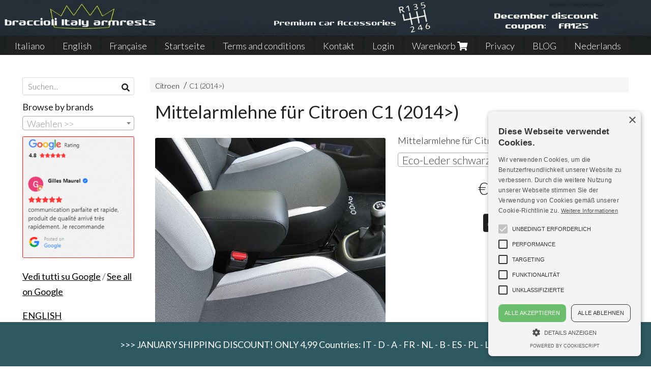

--- FILE ---
content_type: text/html; charset=utf-8
request_url: https://www.braccioli-italy-armrests.com/de/mittelarmlehne-citroen/mittelarmlehne-fur-citroen-c1-2014-armlehne-armsteun-armauflage
body_size: 18895
content:

<!DOCTYPE html>
<!--[if lt IE 7]>      <html class="no-js lt-ie9 lt-ie8 lt-ie7" lang="de"> <![endif]-->
<!--[if IE 7]>         <html class="no-js lt-ie9 lt-ie8" lang="de"> <![endif]-->
<!--[if IE 8]>         <html class="no-js lt-ie9" lang="de"> <![endif]-->
<!--[if gt IE 8]><!--> <html class="no-js" lang="de"> <!--<![endif]-->
<head>
  <meta charset="utf-8">
  <meta http-equiv="X-UA-Compatible" content="IE=edge">

  <title>Mittelarmlehne - Armauflage für Citroen C1 (2014&gt;) mit Staufach und in der Laenge verstellbaren</title>

  <meta name="description" content="Fahrzeugspezifische Mittelarmlehne für Citroen C1 (2014&gt;) mit Staufach und in der Laenge verstellbaren. Die Armlehne ist aus Eco-Leder, Stoff, Leder und Alcantara, in verschiedenen Farben erhältlich. 100% Hergestellt in Italien" />
  <meta name="viewport" content="width=device-width, initial-scale=1">

    <link rel="icon" type="image/x-icon" href="https://ss-pics.s3.eu-west-1.amazonaws.com/si/2243/favicon-1578314691-default.png" />

  <meta property="og:title" content="Mittelarmlehne - Armauflage für Citroen C1 (2014&gt;) mit Staufach und in der Laenge verstellbaren" />
  <meta property="og:description" content="Fahrzeugspezifische Mittelarmlehne für Citroen C1 (2014&gt;) mit Staufach und in der Laenge verstellbaren. Die Armlehne ist aus Eco-Leder, Stoff, Leder und Alcantara, in verschiedenen Farben erhältlich. 100% Hergestellt in Italien" />
  <meta property="og:type" content="website" />
  <meta property="og:site_name" content="Braccioli per auto, tappeti auto, accessori auto MADE IN ITALY - Armrests, Mittelarmlehnen,  Accoundoirs" />
  <meta property="og:image" content="https://ss-pics.s3.eu-west-1.amazonaws.com/files/286078/page-bracciolo-toyota-aygo.jpg?1726312923" />
  <meta property="og:url" content="https://www.braccioli-italy-armrests.com/de/mittelarmlehne-citroen/mittelarmlehne-fur-citroen-c1-2014-armlehne-armsteun-armauflage" />

  <meta name="google-site-verification" content="ZlcPhjuuoaEFZAk5pTXZ95pmZgyXkPy7D3kuwKgCV7g">

  

    <meta name="theme-color" content="#46575F" />

        <link rel="alternate" hreflang="x-default" href="https://www.braccioli-italy-armrests.com/it/bracciolo-tappeti-citroen/bracciolo-portaoggetti-citroen-c1-2014" />
        <link rel="alternate" hreflang="en" href="https://www.braccioli-italy-armrests.com/en/armrest-citroen/armrest-storage-citroen-c1-2014" />
        <link rel="alternate" hreflang="de" href="https://www.braccioli-italy-armrests.com/de/mittelarmlehne-citroen/mittelarmlehne-fur-citroen-c1-2014-armlehne-armsteun-armauflage" />
        <link rel="alternate" hreflang="fr" href="https://www.braccioli-italy-armrests.com/fr/accoudoir-citroen/accoudoir-avec-porte-objet-pour-citroen-c1-2014" />

    <link rel="canonical" href="https://www.braccioli-italy-armrests.com/de/mittelarmlehne-citroen/mittelarmlehne-fur-citroen-c1-2014-armlehne-armsteun-armauflage" />


  <link rel="stylesheet" href="https://cdn.scontrino.com/assets/simple-fluid-5ef63b4a43aaa911cb5040abc1afb1ada06ed66267b43672bfd0af191f5270c4.css" />

  <script async src="https://cloud.umami.is/script.js" data-website-id="e7e77898-6916-473f-bf69-565ad20ad2cf"></script>


  <style type="text/css">
    
          .header-nav > li.active > a {
            background: #46575F;
          }

          .nav-col-list .level-1 .active > a,
          .nav-col-list .level-2 .active > a,
          .nav-col-list .level-1 > li.parent.opened.active > a,
          .nav-col-list .level-1 > li.parent-with-link.opened.active > a {
            background-color: #46575F !important;
            color: #FFFFFF !important;
          }

          .lt-ie9 .nav-col-list .level-1 .active > a,
          .lt-ie9 .nav-col-list .level-2 .active > a,
          .lt-ie9 .nav-col-list .level-1 > li.parent.opened.active > a,
          .lt-ie9 .nav-col-list .level-1 > li.parent-with-link.opened.active > a {
            background-color: #46575F !important;
            color: #FFFFFF !important;
          }

          .btn-custom,
          .btn-small-custom,
          .basket-total-alert span {
            background: #46575F !important;
            color: #FFFFFF !important;
          }

          .btn-custom:hover,
          .btn-custom:focus,
          .btn-custom.active,
          .btn-small-custom:hover,
          .btn-small-custom:focus,
          .btn-small-custom.active {
            background: #798a92;
            color: #FFFFFF !important;
          }

          .search-hits .item-price-special .item-price-current,
          .main-listing .item-price-special .item-price-current,
          .sidebar .item-price-special .item-price-current,
          .custom-block .item-price-special .item-price-current,
          .extra-listing .item-price-special .item-price-current,
          .content-main .custom-block.custom-block-carousel-products .item-price-special .item-price-current {
            background: #46575F;
            color: #FFFFFF !important;
          }

          .content-main .custom-block .listing-item .item-info:hover .feedbacks-row-name,
          .content-main .custom-block .custom-block-carousel-feedback-item .item-info:hover .feedbacks-row-name,
          .sidebar .custom-block .listing-item .item-info:hover .feedbacks-row-name,
          .sidebar .custom-block .custom-block-carousel-feedback-item .item-info:hover .feedbacks-row-name {
            color: #46575F;
          }

          .content-main .custom-block .listing-item a:hover .articles-row-title,
          .content-main .custom-block .custom-block-carousel-latestarticles-item a:hover .articles-row-title,
          .content-main .custom-block a.articles-row:hover > .articles-row-title,
          .sidebar .custom-block .listing-item a:hover .articles-row-title,
          .sidebar .custom-block .custom-block-carousel-latestarticles-item a:hover .articles-row-title {
            color: #46575F;
          }

          .product-note {
            color: #46575F;
          }

          .pagination .current {
            background-color: #46575F;
            color: #FFFFFF !important;
          }

          /*--- Algolia ---*/
          .ais-range-slider--connect {
            background: #46575F;
          }

          .ais-range-slider--handle {
            border: 1px solid #46575F;
          }

          .ais-hierarchical-menu--item__active > div > a,
          .ais-menu--item__active > div > a {
            color: #46575F;
          }
        
          .custom-block-products .item-price-special .item-price-current {
            background: #46575F !important;
          }
        
            .nav-col-list .level-2 a,
            .nav-col-list .level-1 > li > a {
              color: #fff;
              background-color: #46575F;
            }

            .nav-col-list .level-2 .category-list a,
            .nav-col-list .level-1 > li.parent.category-list > a,
            .nav-col-list .level-1 > li.parent-with-link.category-list > a,
            .nav-col-list .level-1 > li.category-list > a,
            .nav-col-list .level-1 > li.header-nav-menu.category-list > a,
            .nav-col-list .level-1 > li.vendor-list > a {
              background: #46575F !important;
              color: #FFFFFF !important;
            }

            .nav-col-list .level-1 .active > a,
            .nav-col-list .level-2 .active > a,
            .nav-col-list .level-1 > li.parent.opened.active > a,
            .nav-col-list .level-1 > li.parent-with-link.opened.active > a,
            .nav-col-list .level-1 > li > a:hover,
            .nav-col-list .level-1 > li.parent > a:hover,
            .nav-col-list .level-1 > li.parent-with-link > a:hover,
            .nav-col-list .level-1 > li.active > a,
            .nav-col-list .level-2 a:hover {
              background-color: #798a92 !important;
              color: #FFFFFF !important;
            }

            .nav-col-list .level-2 a {
              border-left: 6px solid #798a92;
            }

            .nav-col-list .haschild > a:after, .nav-col-list .parent > a:after,
            .nav-col-list .haschild > a:after, .nav-col-list .parent-with-link > a:after {
              color: #FFFFFF !important;
            }
          
            .footer .container {
              background: #46575F;
              color: #FFFFFF !important;
            }

            .footer h3 {
              border-bottom: 1px solid #FFFFFF;
            }

            .footer a {
              color: #FFFFFF !important;
            }

            .footer .footer-products-toggle {
              color: #FFFFFF !important;
              border-top: 1px solid #FFFFFF;
            }
            @media (max-width: 767px) {
              .footer .footer-shop li {
                border-bottom: 1px solid #FFFFFF !important;
              }
            }
          
          .header-top .header-graphic {
            background: #ffffff;
          }
          .header-top .header-alt {
            color: #333333;
          }
        .header-top .container,
        .header-top .header-graphic {
          background: transparent !important;
        }

    
  </style>



  <link rel='preconnect' href='https://fonts.googleapis.com'>
<link rel='preconnect' href='https://fonts.gstatic.com' crossorigin>
<link href='https://fonts.googleapis.com/css2?family=Lato:ital,wght@0,300;0,400;1,300;1,400&display=swap' rel='stylesheet'>

  <style>
    body, .btn, .search-input-text, .basket-quantity-container .basket-item-quantity, .basket-items-table th {
      font-family: 'Lato', sans-serif; font-weight: 300;
    }
    b, strong, h3, h4, h5, h6, .search-results .ais-RefinementList-showMore, .search-results .ais-HierarchicalMenu-showMore, .mobile-menu-container .level-2 .back {
      font-family: 'Lato', sans-serif; font-weight: 400;
    }
    .page-product1 .product-name, .page-product2 .product-name, .page-product3 .product-name, .page-title, .product-name, .banner, h1, h2, .static-header, .header .header-mobile-top a {
      font-family: 'Lato', sans-serif; font-weight: 400;
    }
  </style>

  <!--[if lt IE 9]>
    <script src="https://cdnjs.cloudflare.com/ajax/libs/selectivizr/1.0.2/selectivizr-min.js"></script>
    <script src="https://cdnjs.cloudflare.com/ajax/libs/html5shiv/3.7.2/html5shiv.min.js"></script>
    <script src="https://cdnjs.cloudflare.com/ajax/libs/respond.js/1.4.2/respond.min.js"></script>
  <![endif]-->
  <script>function on_page_load(o){window.jQuery?o():setTimeout(function(){on_page_load(o)},50)}</script>

    <meta name="google-site-verification" content="eueaWWAyjmuEHEmxVP2EGxcIsH9wNWg_XbWe_mHsX6w" />
<meta name="p:domain_verify" content="53965ca5b0c3e1dabe3ca2c87eef0535"/>

  <script async src="https://www.googletagmanager.com/gtag/js?id=UA-24317998-1"></script>
  <script>
    window.dataLayer = window.dataLayer || [];
    function gtag(){dataLayer.push(arguments);}
    gtag('js', new Date());

    gtag('config', 'UA-24317998-1', { 'anonymize_ip': true, 'custom_map': {'dimension1': 'Account', 'dimension2': 'UserType'} }); gtag('event', 'shop_data', { 'Account': '2243', 'UserType': 'Anonymous', 'send_to': 'UA-24317998-1' }); 

  </script>



</head>

<body data-current='cat-28138' class="listing-thumb2 page-product3">




  <div class="admin-notice">
    <a href="#" class="close"><i class="fa fa-times" aria-hidden="true"></i></a>
    <a href="/admin" class="text" target="_blank">Accesso al pannello di amministrazione dell'eshop >> (Questo messaggio lo vedi solo tu!)</a>
  </div>

  <header>
    <div class="header header-type-top">
      <div class="header-top">
        <div class="container clearfix">

          <nav>
            <div class="header-nav boxed">
              <ul class="level-1">
                <li class="header-nav-menu"><a href="http://www.braccioli-italy-armrests.com/it/">Italiano</a></li><li class="header-nav-menu"><a href="https://www.braccioli-italy-armrests.com/en/">English</a></li><li class="header-nav-menu"><a href="https://www.braccioli-italy-armrests.com/fr/">Française</a></li><li class="header-nav-menu"><a href="/de/">Startseite</a></li><li class="header-nav-menu"><a href="/en/terms-conditions-privacy">Terms and conditions</a></li><li class="header-nav-menu"><a href="/de/kontakt">Kontakt</a></li><li class="header-nav-menu login"><a href="/de/login">Login</a></li><li class="header-nav-menu cart"><a href="/de/cart">Warenkorb <i class='fa fa-shopping-cart'> <sub></sub></i></a></li><li class="header-nav-menu"><a href="https://www.braccioli-italy-armrests.com/it/privacy">Privacy</a></li><li class="header-nav-menu"><a href="/de/blog">BLOG</a></li><li class="header-nav-menu"><a href="/de/premium-armsteunen-voor-auto">Nederlands</a></li>
              </ul>
            </div>
          </nav>

          <div class="header-graphic">
            
                  <a class="header-top" href="/de/" title="Braccioli per auto, tappeti auto, accessori auto MADE IN ITALY - Armrests, Mittelarmlehnen,  Accoundoirs"><img class="header-image" src="https://ss-pics.s3.eu-west-1.amazonaws.com/ti/112601/default-banner-cla-dic-ok.gif?1765482321" /></a>
          </div>

        </div>
      </div>

      <div class="mobile-nav">
        <div class="mobile-titlebar"><span><a href="/de/">Braccioli per auto, tappeti auto, accessori auto MADE IN ITALY - Armrests, Mittelarmlehnen,  Accoundoirs</span></a></div>
        <div class="mobile-icons">
          <i class="fa fa-bars menu-general" rel="header-nav"></i>
          <a href="/de/cart"><i class="fa fa-shopping-cart menu-cart"><sub></sub></i></a>
        </div>
      </div>


    </div>
  </header>

  <div class="page-wrapper">
    <div class="container clearfix">
      <div class="content-wrapper clearfix">
        <div class="content-main-wrapper">
          <div class="content-main">

            

<section>

    <div class='category-bread'><ol class='category-path'><li><a title='Citroen' href='/de/mittelarmlehne-citroen/'>Citroen</a></li><li><a title='C1 (2014>)' href='/de/mittelarmlehne-citroen/c1-2014/'>C1 (2014>)</a></li></ol></div>
    <script type="application/ld+json"> {"@context": "http://schema.org", "@type": "BreadcrumbList", "itemListElement": [{"@type": "ListItem", "position": 1, "item": {"@id": "https://www.braccioli-italy-armrests.com/de/mittelarmlehne-citroen/", "name": "Citroen"} },{"@type": "ListItem", "position": 2, "item": {"@id": "https://www.braccioli-italy-armrests.com/de/mittelarmlehne-citroen/c1-2014/", "name": "C1 (2014&gt;)"} }  ] } </script>

  <article itemprop="text"><div class="main-product" data-product="182130">
    <div itemscope itemtype="http://schema.org/Product">

        <form action="/de/cart/add/182130" method="post" id="product-form-clone" class="product-add-form">

      <div class="product-data clearfix">

          <h1 class="product-name" itemprop="name">Mittelarmlehne für Citroen C1 (2014&gt;)</h1>

        <div class="product-info">

          <meta itemprop='brand' content='Braccioli Italy Armrests'/>
          <meta itemprop='manufacturer' content='Braccioli Italy Armrests'/>

          <div class="product-brief" itemprop="description">
            <p>Mittelarmlehne für Citroen C1 (2014&gt;) mit Staufach</p>
          </div>


          <div class="product-buy product-with-variants">
            <div class="product-add">

                    <div class="product-select">
                      	
<select class="product-variants" name='variant_id'>

		<option value='412427' plc='--' pls='--' pl='--' pbc='88,80' pbs='' pb='88,80' message='' class='price-value' selected='selected'>
			Eco-Leder schwarz | € 88,80
		</option>
		<option value='412428' plc='--' pls='--' pl='--' pbc='90,80' pbs='' pb='90,80' message='' class='price-value'>
			Eco-Leder dunkelgrau | € 90,80
		</option>
		<option value='412435' plc='--' pls='--' pl='--' pbc='90,80' pbs='' pb='90,80' message='' class='price-value'>
			Stoff schwarz | € 90,80
		</option>
		<option value='412436' plc='--' pls='--' pl='--' pbc='90,80' pbs='' pb='90,80' message='' class='price-value'>
			Stoff dunkelgrau | € 90,80
		</option>
		<option value='412438' plc='--' pls='--' pl='--' pbc='104,80' pbs='' pb='104,80' message='' class='price-value'>
			Regeneriertes Echtleder schwarz | € 104,80
		</option>
		<option value='412439' plc='--' pls='--' pl='--' pbc='107,80' pbs='' pb='107,80' message='' class='price-value'>
			Echtes Leder dunkelgrau | € 107,80
		</option>
		<option value='1372161' plc='--' pls='--' pl='--' pbc='127,80' pbs='' pb='127,80' message='' class='price-value'>
			Weiches Pad aus schwarzem Originales ALCANTARA | € 127,80
		</option>
		<option value='1895553' plc='--' pls='--' pl='--' pbc='127,80' pbs='' pb='127,80' message='' class='price-value'>
			Weiches Pad aus graues Originales ALCANTARA | € 127,80
		</option>
		<option value='1895554' plc='--' pls='--' pl='--' pbc='127,80' pbs='' pb='127,80' message='' class='price-value'>
			Weiches Pad aus elfenbeinfarbenem Originales ALCANTARA | € 127,80
		</option>
</select>

<div class="product-select-message product-note"></div>
                    </div>

                  <div class="product-offer" itemprop="offers" itemscope itemtype="http://schema.org/Offer">
                    <meta itemprop="priceCurrency" content="EUR"/>
                    <meta itemprop="price" content="88.8" />
                    <link itemprop="availability" href="http://schema.org/InStock" />

                    <div class="item-price-container  ">
                      <div class="item-price-current">
                        <span class="price-currency">€</span><span
                          plc="--"
                          pls="--"
                          class="price-value">88,80</span>
                      </div>
                      <div class="item-price-barred">
                        <span
                          pl="--"
                          class="price-value">88,80</span>
                      </div>
                    </div>
                  </div>


            </div>
          </div>
            <div class="customshare-wrap product-buy-social">
  <ul class="customshare-list">
    <li>
      <a class="customshare-link" href="https://www.facebook.com/sharer/sharer.php?u=https%3A%2F%2Fwww.braccioli-italy-armrests.com%2Fde%2Fmittelarmlehne-citroen%2Fmittelarmlehne-fur-citroen-c1-2014-armlehne-armsteun-armauflage&t=Mittelarmlehne%20f%C3%BCr%20Citroen%20C1%20%282014%3E%29" target="_blank">
        <i class="fab fa-facebook-square"></i>
      </a>
    </li>
    <li>
      <a class="customshare-link" href='https://twitter.com/intent/tweet?original_referer=https%3A%2F%2Fwww.braccioli-italy-armrests.com%2Fde%2Fmittelarmlehne-citroen%2Fmittelarmlehne-fur-citroen-c1-2014-armlehne-armsteun-armauflage&text=Mittelarmlehne%20f%C3%BCr%20Citroen%20C1%20%282014%3E%29%20https%3A%2F%2Fwww.braccioli-italy-armrests.com%2Fde%2Fmittelarmlehne-citroen%2Fmittelarmlehne-fur-citroen-c1-2014-armlehne-armsteun-armauflage' target="_blank">
        <i class="fab fa-twitter-square"></i>
      </a>
    </li>
    <li>
      <a class="customshare-link" href="https://pinterest.com/pin/create/button/?url=https%3A%2F%2Fwww.braccioli-italy-armrests.com%2Fde%2Fmittelarmlehne-citroen%2Fmittelarmlehne-fur-citroen-c1-2014-armlehne-armsteun-armauflage&media=https://ss-pics.s3.eu-west-1.amazonaws.com/files/286078/large-bracciolo-toyota-aygo.jpg?1726312923&description=Mittelarmlehne%20f%C3%BCr%20Citroen%20C1%20%282014%3E%29" data-pin-do="buttonPin" data-pin-config="above" target="_blank">
        <i class="fab fa-pinterest-square"></i>
      </a>
    </li>
    <li class="mobile-share">
      <a href="whatsapp://send?text=Mittelarmlehne%20f%C3%BCr%20Citroen%20C1%20%282014%3E%29%20https%3A%2F%2Fwww.braccioli-italy-armrests.com%2Fde%2Fmittelarmlehne-citroen%2Fmittelarmlehne-fur-citroen-c1-2014-armlehne-armsteun-armauflage" data-text="Mittelarmlehne%20f%C3%BCr%20Citroen%20C1%20%282014%3E%29" data-href="https%3A%2F%2Fwww.braccioli-italy-armrests.com%2Fde%2Fmittelarmlehne-citroen%2Fmittelarmlehne-fur-citroen-c1-2014-armlehne-armsteun-armauflage" target="_top" onclick="window.parent.null">
        <i class="fab fa-whatsapp-square"></i>
      </a>
    </li>
    <li class="telegram_btn mobile-share">
      <a href="https://telegram.me/share/url?url=https%3A%2F%2Fwww.braccioli-italy-armrests.com%2Fde%2Fmittelarmlehne-citroen%2Fmittelarmlehne-fur-citroen-c1-2014-armlehne-armsteun-armauflage" target="_top" onclick="window.parent.null">
        <i class="fab fa-telegram-plane"></i>
      </a>
    </li>
  </ul>
</div>


        </div>

        <div class="product-images">
          <div class="slider">
              <div class="slide-item">
                <a class="zoom" href="https://ss-pics.s3.eu-west-1.amazonaws.com/files/286078/large-bracciolo-toyota-aygo.jpg?1537968315" title="Mittelarmlehne für Citroen C1 (2014&gt;)">
                  <img src="https://ss-pics.s3.eu-west-1.amazonaws.com/files/286078/page-bracciolo-toyota-aygo.jpg?1537968315" alt="Mittelarmlehne für Citroen C1 (2014&gt;)" itemprop="image"/>
                </a>
              </div>
              <div class="slide-item">
                <a class="zoom" href="https://ss-pics.s3.eu-west-1.amazonaws.com/files/286079/large-armrest-toyota-aygo.jpg?1537968316" title="Mittelarmlehne für Citroen C1 (2014&gt;)">
                  <img src="https://ss-pics.s3.eu-west-1.amazonaws.com/files/286079/page-armrest-toyota-aygo.jpg?1537968316" alt="Mittelarmlehne für Citroen C1 (2014&gt;)" itemprop="image"/>
                </a>
              </div>

          </div>
        </div>
      </div>

        <div class="buy-related-products">
          
<div class="related-product-grid-item">
  <div class="related-product-item-select">
      <input type="checkbox" name="buy_related_items[]" id="buy_related_items_MS42MTIuOTgwLDAw" value="1612980" />
  </div>
  <div class="related-product-item-image" data-tippy-content='<img class="related-product-tooltip-image" src="https://ss-pics.s3.eu-west-1.amazonaws.com/files/1952597/list-s-l500_1_.jpg?1731949098" />'>
    <img src="https://ss-pics.s3.eu-west-1.amazonaws.com/files/1952597/sqthumb-s-l500_1_.jpg?1731949098" />
  </div>
  <div class="related-product-item-description">
    <div>
      <strong>Optionale Längenanpassung</strong>
      <div class="item-price-container item-price-special">
        <div class="item-price-current">
          <span class="price-currency">€</span><span
            plc="--"
            pls="--"
            class="price-value">4,90</span>
        </div>
        <div class="item-price-barred">
          <span
            pl="--"
            class="price-value">7,40</span>
        </div>
      </div>
    </div>
    

      
  </div>
</div>

<div class="related-product-grid-item">
  <div class="related-product-item-select">
      <input type="checkbox" name="buy_related_items[]" id="buy_related_items_MS43MTcuMTAwLDAw" disabled="disabled" />
  </div>
  <div class="related-product-item-image" data-tippy-content='<img class="related-product-tooltip-image" src="https://ss-pics.s3.eu-west-1.amazonaws.com/files/2059389/list-cuciture-bordini.jpg?1717258346" />'>
    <img src="https://ss-pics.s3.eu-west-1.amazonaws.com/files/2059389/sqthumb-cuciture-bordini.jpg?1717258346" />
  </div>
  <div class="related-product-item-description">
    <div>
      <strong>Farbige Nähte / Ränder für Mittelarmlehne</strong>
      <div class="item-price-container ">
        <div class="item-price-current">
          <span class="price-currency">€</span><span
            plc="--"
            pls="--"
            class="price-value">10,90</span>
        </div>
        <div class="item-price-barred">
          <span
            pl="--"
            class="price-value">10,90</span>
        </div>
      </div>
    </div>
    

      <div class="product-select">
          
<select class="product-variants" >
		<option value=""></option>

		<option value='1717100' plc='--' pls='--' pl='--' pbc='10,90' pbs='' pb='10,90' message='' class='price-value'>
			Nähte weiß | € 10,90
		</option>
		<option value='1717094' plc='--' pls='--' pl='--' pbc='10,90' pbs='' pb='10,90' message='' class='price-value'>
			Nähte schwarz | € 10,90
		</option>
		<option value='1717095' plc='--' pls='--' pl='--' pbc='11,50' pbs='' pb='11,50' message='' class='price-value'>
			Nähte dunkelgrau | € 11,50
		</option>
		<option value='1717096' plc='--' pls='--' pl='--' pbc='11,50' pbs='' pb='11,50' message='' class='price-value'>
			Nähte hellgrau | € 11,50
		</option>
		<option value='1717097' plc='--' pls='--' pl='--' pbc='11,50' pbs='' pb='11,50' message='' class='price-value'>
			Nähte gelb | € 11,50
		</option>
		<option value='1717098' plc='--' pls='--' pl='--' pbc='11,50' pbs='' pb='11,50' message='' class='price-value'>
			Nähte rot | € 11,50
		</option>
		<option value='1717099' plc='--' pls='--' pl='--' pbc='11,50' pbs='' pb='11,50' message='' class='price-value'>
			Nähte blau | € 11,50
		</option>
		<option value='1717101' plc='--' pls='--' pl='--' pbc='11,50' pbs='' pb='11,50' message='' class='price-value'>
			Nähte beige | € 11,50
		</option>
		<option value='1717102' plc='--' pls='--' pl='--' pbc='11,50' pbs='' pb='11,50' message='' class='price-value'>
			Nähte orange | € 11,50
		</option>
		<option value='1717103' plc='--' pls='--' pl='--' pbc='11,50' pbs='' pb='11,50' message='' class='price-value'>
			Nähte kupfer / bronze | € 11,50
		</option>
		<option value='1717104' plc='--' pls='--' pl='--' pbc='11,50' pbs='' pb='11,50' message='' class='price-value'>
			Nähte elfenbein | € 11,50
		</option>
		<option value='1717105' plc='--' pls='--' pl='--' pbc='11,50' pbs='' pb='11,50' message='' class='price-value'>
			Nähte silber | € 11,50
		</option>
		<option value='1983025' plc='--' pls='--' pl='--' pbc='11,50' pbs='' pb='11,50' message='' class='price-value'>
			Nähte dunkelgrün | € 11,50
		</option>
		<option value='1717117' plc='--' pls='--' pl='--' pbc='16,90' pbs='' pb='16,90' message='' class='price-value'>
			Ränder schwarz | € 16,90
		</option>
		<option value='1717118' plc='--' pls='--' pl='--' pbc='16,90' pbs='' pb='16,90' message='' class='price-value'>
			Ränder grau | € 16,90
		</option>
		<option value='1717119' plc='--' pls='--' pl='--' pbc='16,90' pbs='' pb='16,90' message='' class='price-value'>
			Ränder rot | € 16,90
		</option>
		<option value='1717120' plc='--' pls='--' pl='--' pbc='16,90' pbs='' pb='16,90' message='' class='price-value'>
			Ränder weiß | € 16,90
		</option>
</select>

<div class="product-select-message product-note"></div>
      </div>
  </div>
</div>

<div class="related-product-grid-item">
  <div class="related-product-item-select">
      <input type="checkbox" name="buy_related_items[]" id="buy_related_items_MzI3LjgwNywwMA==" value="327807" />
  </div>
  <div class="related-product-item-image" data-tippy-content='<img class="related-product-tooltip-image" src="https://ss-pics.s3.eu-west-1.amazonaws.com/files/279551/list-copricerniera.jpg?1731949098" />'>
    <img src="https://ss-pics.s3.eu-west-1.amazonaws.com/files/279551/sqthumb-copricerniera.jpg?1731949098" />
  </div>
  <div class="related-product-item-description">
    <div>
      <strong>Hinteres Scharnier mit Leder verdeckt für Mitterlarmlehne</strong>
      <div class="item-price-container item-price-special">
        <div class="item-price-current">
          <span class="price-currency">€</span><span
            plc="--"
            pls="--"
            class="price-value">7,90</span>
        </div>
        <div class="item-price-barred">
          <span
            pl="--"
            class="price-value">8,50</span>
        </div>
      </div>
    </div>
    

      
  </div>
</div>

<div class="related-product-grid-item">
  <div class="related-product-item-select">
      <input type="checkbox" name="buy_related_items[]" id="buy_related_items_MS44NzQuMjUyLDAw" disabled="disabled" />
  </div>
  <div class="related-product-item-image" data-tippy-content='<img class="related-product-tooltip-image" src="https://ss-pics.s3.eu-west-1.amazonaws.com/files/2826233/list-slide-knee-rest.jpg?1696264897" />'>
    <img src="https://ss-pics.s3.eu-west-1.amazonaws.com/files/2826233/sqthumb-slide-knee-rest.jpg?1696264897" />
  </div>
  <div class="related-product-item-description">
    <div>
      <strong>Kniestütze – Vordertürstütze – Maushandballenauflage</strong>
      <div class="item-price-container ">
        <div class="item-price-current">
          <span class="price-currency">€</span><span
            plc="--"
            pls="--"
            class="price-value">16,90</span>
        </div>
        <div class="item-price-barred">
          <span
            pl="--"
            class="price-value">16,90</span>
        </div>
      </div>
    </div>
    

      <div class="product-select">
          
<select class="product-variants" >
		<option value=""></option>

		<option value='1874252' plc='--' pls='--' pl='--' pbc='16,90' pbs='' pb='16,90' message='' class='price-value'>
			Eco-Leder schwarz | € 16,90
		</option>
		<option value='1874253' plc='--' pls='--' pl='--' pbc='17,90' pbs='' pb='17,90' message='' class='price-value'>
			 Eco-Leder dunkelgrau | € 17,90
		</option>
		<option value='1874254' plc='--' pls='--' pl='--' pbc='17,90' pbs='' pb='17,90' message='' class='price-value'>
			Eco-Leder lichtgrau | € 17,90
		</option>
		<option value='1874255' plc='--' pls='--' pl='--' pbc='17,90' pbs='' pb='17,90' message='' class='price-value'>
			Eco-Leder beige | € 17,90
		</option>
		<option value='1874256' plc='--' pls='--' pl='--' pbc='19,90' pbs='' pb='19,90' message='' class='price-value'>
			Eco-Leder rot | € 19,90
		</option>
		<option value='1874257' plc='--' pls='--' pl='--' pbc='19,90' pbs='' pb='19,90' message='' class='price-value'>
			Eco-Leder elfenbein | € 19,90
		</option>
		<option value='1874258' plc='--' pls='--' pl='--' pbc='17,90' pbs='' pb='17,90' message='' class='price-value'>
			Stoff schwarz | € 17,90
		</option>
		<option value='1874259' plc='--' pls='--' pl='--' pbc='17,90' pbs='' pb='17,90' message='' class='price-value'>
			Stoff dunkelgrau | € 17,90
		</option>
		<option value='1874260' plc='--' pls='--' pl='--' pbc='21,90' pbs='' pb='21,90' message='' class='price-value'>
			 Echtes Leder schwarz | € 21,90
		</option>
		<option value='1874261' plc='--' pls='--' pl='--' pbc='21,90' pbs='' pb='21,90' message='' class='price-value'>
			Echtes Leder dunkelgrau | € 21,90
		</option>
		<option value='1924855' plc='--' pls='--' pl='--' pbc='21,90' pbs='' pb='21,90' message='' class='price-value'>
			Echtes Leder elfenbein | € 21,90
		</option>
		<option value='1874262' plc='--' pls='--' pl='--' pbc='24,90' pbs='' pb='24,90' message='' class='price-value'>
			Alcantara® schwarz | € 24,90
		</option>
		<option value='1874263' plc='--' pls='--' pl='--' pbc='24,90' pbs='' pb='24,90' message='' class='price-value'>
			Alcantara® elfenbein | € 24,90
		</option>
		<option value='1874264' plc='--' pls='--' pl='--' pbc='24,90' pbs='' pb='24,90' message='' class='price-value'>
			Alcantara® dunkelgrau | € 24,90
		</option>
</select>

<div class="product-select-message product-note"></div>
      </div>
  </div>
</div>

<div class="related-product-grid-item">
  <div class="related-product-item-select">
      <input type="checkbox" name="buy_related_items[]" id="buy_related_items_MS4wOTUuMTYwLDAw" value="1095160" />
  </div>
  <div class="related-product-item-image" data-tippy-content='<img class="related-product-tooltip-image" src="https://ss-pics.s3.eu-west-1.amazonaws.com/files/1065831/list-crema-delicata.jpg?1686582898" />'>
    <img src="https://ss-pics.s3.eu-west-1.amazonaws.com/files/1065831/sqthumb-crema-delicata.jpg?1686582898" />
  </div>
  <div class="related-product-item-description">
    <div>
      <strong>Delicate Cream - Reinigungs und Ledercreme</strong>
      <div class="item-price-container ">
        <div class="item-price-current">
          <span class="price-currency">€</span><span
            plc="--"
            pls="--"
            class="price-value">11,90</span>
        </div>
        <div class="item-price-barred">
          <span
            pl="--"
            class="price-value">11,90</span>
        </div>
      </div>
    </div>
    

      
  </div>
</div>

        </div>
        <div class="related-product-submit-container">
          <button type="submit" class="btn btn-custom btn-large product-variants-submit">Kaufen</button>
        </div>

        </form>

      <div class="product-details" itemprop="description">
              <div class='custom-block custom-block-text' id='cb-1135267'><p>Exklusiv Mittelarmlehne für <strong>Citroen C1 (2014&gt;)</strong>. Armlehne ist aus hochwertigem italienischen Eco-Leder, Stoff, italienischen Echtleder oder Alcantara, in verschiedenen Farben erhältlich.</p><p>Mittelarmlehne ist mit Staufach.</p><p>Mittelarmlehne ist speziell für Citroen C1 zugeschnitten. Wird ganz einfach zwischen den Vordersitzen auf der Mittelkonsole angebracht. <br>Die Armlehne wird ganz einfach zwischen den Vordersitzen an der Originalkonsole positioniert und mittels gelieferten Schrauben an den Seiten festgeschraubt.</p></div>
    <div class='custom-block custom-block-video' id='cb-1135269'>
      <div class='custom-block-video-container width-60'>
        <iframe src='https://www.youtube.com/embed/w6skfhMvAsM?rel=0' frameborder='0' allowfullscreen></iframe>
      </div>
    </div>
    <div class='custom-block custom-block-text' id='cb-1135268'><p>Eigenschaften:<br>- Mittelarmlehne ist für Citroen C1 (2014&gt;) maßgeschneiderte<br>- Innovatives Italienisches Design<br>- Großes Staufach<br>- Armlehne kann geöffnet werden<br>- Armauflage gepolstert <br>- Verfügbar in aus Eco-leder, Stoff, Echtleder und Alcantara<br>- Echten Nähte<br>- Base aus stabilem schwarzen ABS Kunstoff<br>- Die Montage erfolgt direkt auf der Mittelkonsole<br>- Einfache Befestigung zwischen den Vordersitzen am Mitteltunnel<br>- Do-it-yourself Einfacher Einbau in nur 3 Minuten<br>- Top Qualität!<br>- können Sie die Mittelarmlehne mit zusätzlichen Optionen personalisieren</p><p>Einbaubeschreibung und was für die Montage dient sind im Lieferumfang enthalten.</p><p><br><span style="font-size: 20px;"><u><strong>WOLLEN&nbsp;SIE&nbsp;DIESES&nbsp;MITTELARMLEHNE IN DER LÄNGE VERSTELLBAR?</strong></u><br></span><a href="https://www.braccioli-italy-armrests.com/de/mittelarmlehne-citroen/mittelarmlehne-fur-citroen-c1-2014-in-der-lange-verstellbaren" target="_blank" class="on"><span style="font-size: 20px;"><u><strong>FINDEN&nbsp;SIE ES HIER</strong></u></span></a><span style="font-size: 20px;"></span><br><br></p></div>
    <div class='custom-block custom-block-image' id='cb-934176'>
      
        <img src='https://ss-pics.s3.eu-west-1.amazonaws.com/ci/934176/large-alcantara-4-lingue.jpg?1657034835'/>
      
    </div>

      </div>

        <div class="customshare-wrap product-bottom-social">
  <ul class="customshare-list">
    <li>
      <a class="customshare-link" href="https://www.facebook.com/sharer/sharer.php?u=https%3A%2F%2Fwww.braccioli-italy-armrests.com%2Fde%2Fmittelarmlehne-citroen%2Fmittelarmlehne-fur-citroen-c1-2014-armlehne-armsteun-armauflage&t=Mittelarmlehne%20f%C3%BCr%20Citroen%20C1%20%282014%3E%29" target="_blank">
        <i class="fab fa-facebook-square"></i>
      </a>
    </li>
    <li>
      <a class="customshare-link" href='https://twitter.com/intent/tweet?original_referer=https%3A%2F%2Fwww.braccioli-italy-armrests.com%2Fde%2Fmittelarmlehne-citroen%2Fmittelarmlehne-fur-citroen-c1-2014-armlehne-armsteun-armauflage&text=Mittelarmlehne%20f%C3%BCr%20Citroen%20C1%20%282014%3E%29%20https%3A%2F%2Fwww.braccioli-italy-armrests.com%2Fde%2Fmittelarmlehne-citroen%2Fmittelarmlehne-fur-citroen-c1-2014-armlehne-armsteun-armauflage' target="_blank">
        <i class="fab fa-twitter-square"></i>
      </a>
    </li>
    <li>
      <a class="customshare-link" href="https://pinterest.com/pin/create/button/?url=https%3A%2F%2Fwww.braccioli-italy-armrests.com%2Fde%2Fmittelarmlehne-citroen%2Fmittelarmlehne-fur-citroen-c1-2014-armlehne-armsteun-armauflage&media=https://ss-pics.s3.eu-west-1.amazonaws.com/files/286078/large-bracciolo-toyota-aygo.jpg?1726312923&description=Mittelarmlehne%20f%C3%BCr%20Citroen%20C1%20%282014%3E%29" data-pin-do="buttonPin" data-pin-config="above" target="_blank">
        <i class="fab fa-pinterest-square"></i>
      </a>
    </li>
    <li class="mobile-share">
      <a href="whatsapp://send?text=Mittelarmlehne%20f%C3%BCr%20Citroen%20C1%20%282014%3E%29%20https%3A%2F%2Fwww.braccioli-italy-armrests.com%2Fde%2Fmittelarmlehne-citroen%2Fmittelarmlehne-fur-citroen-c1-2014-armlehne-armsteun-armauflage" data-text="Mittelarmlehne%20f%C3%BCr%20Citroen%20C1%20%282014%3E%29" data-href="https%3A%2F%2Fwww.braccioli-italy-armrests.com%2Fde%2Fmittelarmlehne-citroen%2Fmittelarmlehne-fur-citroen-c1-2014-armlehne-armsteun-armauflage" target="_top" onclick="window.parent.null">
        <i class="fab fa-whatsapp-square"></i>
      </a>
    </li>
    <li class="telegram_btn mobile-share">
      <a href="https://telegram.me/share/url?url=https%3A%2F%2Fwww.braccioli-italy-armrests.com%2Fde%2Fmittelarmlehne-citroen%2Fmittelarmlehne-fur-citroen-c1-2014-armlehne-armsteun-armauflage" target="_top" onclick="window.parent.null">
        <i class="fab fa-telegram-plane"></i>
      </a>
    </li>
  </ul>
</div>



      <div class="product-social-footer clearfix"></div>
      <div class="product-buy-footer clearfix"></div>
    </div>
  </div></article>


</section>




          </div>
        </div>

        <div class="nav-col">
  <div class="search">
    <form action="/de/search" method="get">
      <input type="text" name="q" class="search-input-text" id="q" placeholder="Suchen..." autocomplete="off" autocorrect="off" autocapitalize="off" spellcheck="false">
      <div class="search-input-icons">
        <i class="icon-search fa fa-search"></i>
        <i class="icon-search-voice fa fa-microphone"></i>
      </div>
    </form>
  </div>

  <div class="brands">
      <strong>Browse by brands</strong>
      <select name="brands" id="brands">
        <option value=""></option>
          <option value="/de/braccioli-italy-armrests/">Braccioli Italy Armrests</option>
      </select>

      <div id="mobile-brands">
       <ul id="mobile-brands-list" class="level-1"><li class="vendor-list parent"><a title="Marchi">Marchi</a><ul class="level-2"><li id="vendor-25088" class="vendor-list"><a title="Braccioli Italy Armrests" href="/de/braccioli-italy-armrests/">Braccioli Italy Armrests</a></li></ul></li></ul>
      </div>
  </div>

  <div class="nav-col-top">
        <div class='custom-block custom-block-image' id='cb-1256922'>
      
        <img src='https://ss-pics.s3.eu-west-1.amazonaws.com/ci/1256922/list-large-animaz-rating_1_.gif?1745260220'/>
      
    </div>
    <div class='custom-block custom-block-text' id='cb-1256925'><p><a target="_blank" href="https://www.google.com/maps/place/Braccioli+Italy+Armrests/@45.4417052,11.0225286,17z/data=!4m8!3m7!1s0x477f5fa78c5a1a1d:0xe7177d7abee60b89!8m2!3d45.4417195!4d11.0225216!9m1!1b1!16s%2Fg%2F11hh7jd2b8?entry=ttu" alt="Vedi tutti su Google"><strong>Vedi tutti su Google</strong></a>&nbsp;/&nbsp;<strong><a target="_blank" href="https://www.google.com/maps/place/Braccioli+Italy+Armrests/@45.4417052,11.0225286,17z/data=!4m8!3m7!1s0x477f5fa78c5a1a1d:0xe7177d7abee60b89!8m2!3d45.4417195!4d11.0225216!9m1!1b1!16s%2Fg%2F11hh7jd2b8?entry=ttu" alt="See all on Google">See all on Google</a></strong></p></div>
    <div class='custom-block custom-block-html' id='cb-1153761'>
      <p><a href="https://www.braccioli-italy-armrests.com/en/" ><strong>ENGLISH</strong></a><br>
<a href="https://www.braccioli-italy-armrests.com/de/"><strong>DEUTSCH</strong></a><br>
<a href="https://www.braccioli-italy-armrests.com/fr/"><strong>FRANÇAIS</strong></a><br>
<a href="https://www.braccioli-italy-armrests.com/it/"><strong>ITALIANO</strong></a><br>
</p>

<h3>Seleziona modello auto</h3>
    </div>

  </div>

  <div class="nav-col-list boxed">
    <nav>
        <ul class="level-1"><li id='cat-22935' class='category-list '><a title="Auflageteller - Gummiteller - Gummiauflagen -Vollgummiteller für Hebebühne, Saves Schock für Autotür in Reinem Gummi, Park STOP - radschlösser für Parking und Garage" href="/de/ntzliches-zubehr-und-industrie-auflageteller-gummiteller-fur-hebebhne/">Nützliches Zubehör und Industrie</a></li><li id='cat-22936' class='category-list parent '><a title="Hochwertige Autozubehör für Alfa Romeo" href="/de/mittelarmlehne-alfa-romeo/">Alfa Romeo</a><ul class="level-2"><li id='cat-26208' class='category-list '><a title="Hochwertige Autozubehör für Alfa Romeo Mito (2014>)" href="/de/mittelarmlehne-alfa-romeo/mittelarmlehne-alfa-romeo-mito-2014/">Mito (2014>)</a></li><li id='cat-22937' class='category-list '><a title="Hochwertige Autozubehör für Alfa Romeo Mito (2008-2013)" href="/de/mittelarmlehne-alfa-romeo/mittelarmlehne-alfa-romeo-mito-2008-2013/">Mito (2008-2013)</a></li><li id='cat-26209' class='category-list '><a title="Hochwertige Autozubehör für Alfa Romeo Giulietta" href="/de/mittelarmlehne-alfa-romeo/mittelarmlehne-alfa-romeo-giulietta/">Giulietta</a></li><li id='cat-22939' class='category-list '><a title="Hochwertige Autozubehör für Alfa Romeo 145 / 146" href="/de/mittelarmlehne-alfa-romeo/mittelarmlehne-alfa-romeo-145-146/">145 / 146</a></li><li id='cat-22938' class='category-list '><a title="Hochwertige Autozubehör für Alfa Romeo 147" href="/de/mittelarmlehne-alfa-romeo/mittelarmlehne-alfa-romeo-147/">147</a></li><li id='cat-22940' class='category-list '><a title="Hochwertige Autozubehör für Alfa Romeo 156" href="/de/mittelarmlehne-alfa-romeo/mittelarmlehne-alfa-romeo-156/">156</a></li><li id='cat-22941' class='category-list '><a title="Hochwertige Autozubehör für Alfa Romeo GTV - Phase 1" href="/de/mittelarmlehne-alfa-romeo/mittelarmlehne-alfa-romeo-gtv-phase-1/">GTV - Phase 1</a></li></ul></li><li id='cat-22942' class='category-list parent '><a title="Hochwertige Autozubehör für Audi" href="/de/mittelarmlehne-audi/">Audi</a><ul class="level-2"><li id='cat-97701' class='category-list '><a title="Hochwertige Autozubehör für Audi A1 (2019-2026)" href="/de/mittelarmlehne-audi/mittelarmlehne-audi-a1-2019/">A1 (2019-2026)</a></li><li id='cat-97724' class='category-list '><a title="Hochwertige Autozubehör für Audi TT (2015>) MK3" href="/de/mittelarmlehne-audi/mittelarmlehne-audi-tt-2015/">TT (2015>) MK3</a></li><li id='cat-90113' class='category-list '><a title="Hochwertige Autozubehör für Audi A3 8Y (2020>)" href="/de/mittelarmlehne-audi/mittelarmlehne-audi-a3-2020/">A3 8Y (2020>)</a></li><li id='cat-93316' class='category-list '><a title="Hochwertige Autozubehör für Audi Q2" href="/de/mittelarmlehne-audi/mittelarmlehne-audi-q2/">Q2</a></li><li id='cat-95717' class='category-list '><a title="Hochwertige Autozubehör für Audi A1 (2010-2018)" href="/de/mittelarmlehne-audi/mittelarmlehne-audi-a1-2010-2018/">A1 (2010-2018)</a></li><li id='cat-22949' class='category-list '><a title="Hochwertige Autozubehör für Audi TT (2007-2014)" href="/de/mittelarmlehne-audi/mittelarmlehne-audi-tt-2007/">TT (2007-2014)</a></li><li id='cat-22948' class='category-list '><a title="Hochwertige Autozubehör für Audi TT (1998-2006)" href="/de/mittelarmlehne-audi/mittelarmlehne-audi-tt-1998/">TT (1998-2006)</a></li><li id='cat-22947' class='category-list '><a title="Hochwertige Autozubehör für Audi A4 (2007-2014) und A5" href="/de/mittelarmlehne-audi/mittelarmlehne-audi-a4-2007/">A4 (2007-2014) und A5</a></li><li id='cat-22946' class='category-list '><a title="Hochwertige Autozubehör für Audi A4 (1994-2006)" href="/de/mittelarmlehne-audi/mittelarmlehne-audi-a4-1994/">A4 (1994-2006)</a></li></ul></li><li id='cat-22951' class='category-list parent '><a title="Hochwertige Autozubehör für BMW" href="/de/mittelarmlehne-bmw/">BMW</a><ul class="level-2"><li id='cat-94816' class='category-list '><a title="Hochwertige Autozubehör für BMW i3" href="/de/mittelarmlehne-bmw/mittelarmlehne-bmw-i3/">i3</a></li><li id='cat-22952' class='category-list '><a title="Hochwertige Autozubehör für BMW 1 F20 - F21" href="/de/mittelarmlehne-bmw/mittelarmlehne-bmw-1-f20-f21/">1 F20 - F21</a></li><li id='cat-22958' class='category-list '><a title="Hochwertige Autozubehör für X1 (E84) 2009-2015" href="/de/mittelarmlehne-bmw/mittelarmlehne-bmw-x1/">X1 (E84) 2009-2015</a></li><li id='cat-22953' class='category-list '><a title="Hochwertige Autozubehör für Serie 1 E81 - E87" href="/de/mittelarmlehne-bmw/mittelarmlehne-bmw-serie-1-e81-e87/">Serie 1 E81 - E87</a></li><li id='cat-22959' class='category-list '><a title="Hochwertige Autozubehör für BMW X3" href="/de/mittelarmlehne-bmw/mittelarmlehne-bmw-x3/">X3</a></li></ul></li><li id='cat-22961' class='category-list parent '><a title="Hochwertige Autozubehör für Chevrolet" href="/de/mittelarmlehne-chevrolet/">Chevrolet</a><ul class="level-2"><li id='cat-22963' class='category-list '><a title="Hochwertige Autozubehör für Chevrolet Aveo - Kalos" href="/de/mittelarmlehne-chevrolet/mittelarmlehne-chevrolet-aveo-kalos/">Aveo - Kalos</a></li></ul></li><li id='cat-22964' class='category-list parent '><a title="Hochwertige Autozubehör für Citroen" href="/de/mittelarmlehne-citroen/">Citroen</a><ul class="level-2"><li id='cat-101740' class='category-list '><a title="Hochwertige Autozubehör für Citroen ë-C3 (2024>) Elektro- und Hybridauto" href="/de/mittelarmlehne-citroen/mittelarmlehne-citroen-e-c3-2024-elektrisch/">ë-C3 (2024>) Elektro- und Hybridauto</a></li><li id='cat-32198' class='category-list '><a title="Hochwertige Autozubehör für Citroen C3 (2017-2024) 3° Serie" href="/de/mittelarmlehne-citroen/mittelarmlehne-citroen-c3-2017/">C3 (2017-2024) 3° Serie</a></li><li id='cat-103548' class='category-list '><a title="Hochwertige Autozubehör für Citroen C3 AIRCROSS (2025>)" href="/de/mittelarmlehne-citroen/mittelarmlehne-citroen-c3-aircross-2025/">C3 AIRCROSS (2025>)</a></li><li id='cat-86762' class='category-list '><a title="Hochwertige Autozubehör für Citroen C3 AIRCROSS (2021-2024)" href="/de/mittelarmlehne-citroen/mittelarmlehne-citroen-c3-aircross-restyling-2021/">C3 AIRCROSS (2021-2024)</a></li><li id='cat-54672' class='category-list '><a title="Hochwertige Autozubehör für Citroen C4 Cactus Restyling (2018>)" href="/de/mittelarmlehne-citroen/mittelarmlehne-citroen-c4-cactus-restyling-2018/">C4 Cactus Restyling (2018>)</a></li><li id='cat-33079' class='category-list '><a title="Hochwertige Autozubehör für Citroen C4 Cactus" href="/de/mittelarmlehne-citroen/mittelarmlehne-citroen-c4-cactus/">C4 Cactus (2014-2018)</a></li><li id='cat-44833' class='category-list '><a title="Hochwertige Autozubehör für Citroen C3 Aircross (2017-2020)" href="/de/mittelarmlehne-citroen/mittelarmlehne-citroen-c3-aircross/">C3 AIRCROSS (2017-2020)</a></li><li id='cat-28138' class='category-list '><a title="Hochwertige Autozubehör für Citroen C1 (2014>)" href="/de/mittelarmlehne-citroen/c1-2014/">C1 (2014>)</a></li></ul></li><li id='cat-22970' class='category-list parent '><a title="Hochwertige Autozubehör für Dacia" href="/de/mittelarmlehne-dacia/">Dacia</a><ul class="level-2"><li id='cat-69283' class='category-list '><a title="Hochwertige Autozubehör für Dacia Duster (2018-2024) 2° Serie" href="/de/mittelarmlehne-dacia/mittelarmlehne-dacia-duster-2018/">Duster (2018-2024) 2° Serie</a></li><li id='cat-97722' class='category-list '><a title="Hochwertige Autozubehör für Dacia Spring (2021-2024)" href="/de/mittelarmlehne-dacia/mittelarmlehne-dacia-spring/">Spring (2021-2024)</a></li><li id='cat-22971' class='category-list '><a title="Hochwertige Autozubehör für Dacia Duster (2010-2017)" href="/de/mittelarmlehne-dacia/mittelarmlehne-dacia-duster/">Duster (2010-2017)</a></li><li id='cat-22972' class='category-list '><a title="Hochwertige Autozubehör für Dacia Sandero (2008-2020)" href="/de/mittelarmlehne-dacia/mittelarmlehne-dacia-sandero/">Sandero (2008-2020)</a></li><li id='cat-22973' class='category-list '><a title="Hochwertige Autozubehör für Dacia Logan - Lodgy - Dokker" href="/de/mittelarmlehne-dacia/mittelarmlehne-dacia-logan-lodgy-dokker/">Logan - Lodgy - Dokker</a></li></ul></li><li id='cat-22974' class='category-list parent '><a title="Hochwertige Autozubehör für Daihatsu" href="/de/mittelarmlehne-daihatsu/">Daihatsu</a><ul class="level-2"><li id='cat-22977' class='category-list '><a title="Hochwertige Autozubehör für Daihatsu Terios (2006>)" href="/de/mittelarmlehne-daihatsu/mittelarmlehne-daihatsu-terios-2006/">Terios (2006>)</a></li></ul></li><li id='cat-101782' class='category-list '><a title="Hochwertige Autozubehör für DS" href="/de/mittelarmlehne-ds/">DS</a></li><li id='cat-22980' class='category-list parent '><a title="Hochwertige Autozubehör für Fiat" href="/de/mittelarmlehne-fiat/">Fiat</a><ul class="level-2"><li id='cat-104049' class='category-list '><a title="Hochwertige Autozubehör für Fiat 500 HYBRID ab 2026" href="/de/mittelarmlehne-fiat/500-hybrid-ab-2026/">500 HYBRID ab 2026</a></li><li id='cat-104100' class='category-list '><a title="Hochwertige Autozubehör für Fiat Grande Panda" href="/de/mittelarmlehne-fiat/mittelarmlehne-fiat-grande-panda/">Grande Panda</a></li><li id='cat-99641' class='category-list '><a title="Hochwertige Autozubehör für Fiat 600 Hybrid" href="/de/mittelarmlehne-fiat/mittelarmlehne-fiat-600-hybrid/">600 Hybrid</a></li><li id='cat-103314' class='category-list '><a title="Hochwertige Autozubehör für Fiat Pandina (2024>)" href="/de/mittelarmlehne-fiat/mittelarmlehne-fiat-pandina-2024/">Pandina (2024>)</a></li><li id='cat-82749' class='category-list '><a title="Hochwertige Autozubehör für Fiat 500E" href="/de/mittelarmlehne-fiat/mittelarmlehne-fiat-500-e/">500E</a></li><li id='cat-26382' class='category-list '><a title="Hochwertige Autozubehör für Fiat 500X" href="/de/mittelarmlehne-fiat/mittelarmlehne-fiat-500-x/">500X</a></li><li id='cat-97041' class='category-list '><a title="Hochwertige Autozubehör für Fiat 500 (2015-2025) Resytling" href="/de/mittelarmlehne-fiat/mittelarmlehne-fiat-2015/">500 (2015-2025) Resytling</a></li><li id='cat-22981' class='category-list '><a title="Hochwertige Autozubehör für Fiat 500 (2007-2015)" href="/de/mittelarmlehne-fiat/mittelarmlehne-fiat-500/">500 (2007-2015)</a></li><li id='cat-22982' class='category-list '><a title="Hochwertige Autozubehör für Fiat 500L (2012-05/2017) und 500L Trekking" href="/de/mittelarmlehne-fiat/mittelarmlehne-fiat-500-l-2012/">500L (2012-05/2017) und 500L Trekking</a></li><li id='cat-34687' class='category-list '><a title="Hochwertige Autozubehör für 500L (06/2017>)" href="/de/mittelarmlehne-fiat/mittelarmlehne-fiat-500-l-2017/">500L (06/2017>)</a></li><li id='cat-29893' class='category-list '><a title="Hochwertige Autozubehör für Fiat Tipo (2015>)" href="/de/mittelarmlehne-fiat/mittelarmlehne-fiat-tipo/">Tipo (2015>)</a></li><li id='cat-22986' class='category-list '><a title="Hochwertige Autozubehör für Bravo (2007>)" href="/de/mittelarmlehne-fiat/mittelarmlehne-fiat-bravo-2007/">Bravo (2007>)</a></li><li id='cat-22983' class='category-list '><a title="Hochwertige Autozubehör für Fiat Grande Punto / Punto Evo" href="/de/mittelarmlehne-fiat/mittelarmlehne-fiat-grande-punto-evo/">Grande Punto / Punto Evo</a></li><li id='cat-22984' class='category-list '><a title="Hochwertige Autozubehör für Fiat Panda (2012>)" href="/de/mittelarmlehne-fiat/mittelarmlehne-fiat-panda-2012/">Panda (2012>)</a></li><li id='cat-22985' class='category-list '><a title="Hochwertige Autozubehör für Fiat Panda Classic (2003-2011)" href="/de/mittelarmlehne-fiat/mittelarmlehne-fiat-panda-classic-2003/">Panda Classic (2003-2011)</a></li><li id='cat-22995' class='category-list '><a title="Hochwertige Autozubehör für Fiat Qubo (2008-2019)" href="/de/mittelarmlehne-fiat/mittelarmlehne-fiat-qubo/">Qubo (2008-2019)</a></li><li id='cat-22990' class='category-list '><a title="Hochwertige Autozubehör für Fiat Coupe'" href="/de/mittelarmlehne-fiat/mittelarmlehne-fiat-coupe/">Coupe'</a></li></ul></li><li id='cat-22997' class='category-list parent '><a title="Hochwertige Autozubehör für Ford" href="/de/mittelarmlehne-ford/">Ford</a><ul class="level-2"><li id='cat-82353' class='category-list '><a title="Hochwertige Autozubehör für Ford Puma" href="/de/mittelarmlehne-ford/mittelarmlehne-ford-puma/">Puma</a></li><li id='cat-57531' class='category-list '><a title="Hochwertige Autozubehör für Ford Fiesta MK7 (2018>)" href="/de/mittelarmlehne-ford/mittelarmlehne-ford-fiesta-mk7-2018/">Fiesta MK7 (2018>)</a></li><li id='cat-100050' class='category-list '><a title="Hochwertige Autozubehör für Ford Tourneo Connect (2024>)" href="/de/mittelarmlehne-ford/mittelarmlehne-ford-tourneo-connect/">Tourneo Connect (2024>)</a></li><li id='cat-101478' class='category-list '><a title="Hochwertige Autozubehör für Ford Transit Connect (2022>)" href="/de/mittelarmlehne-ford/mittelarmlehne-ford-transit-connect/">Transit Connect (2022>)</a></li><li id='cat-43842' class='category-list '><a title=" Hochwertige Autozubehör für Ford EcoSport (2018>)" href="/de/mittelarmlehne-ford/mittelarmlehne-ford-ecosport-2018/">EcoSport (2018>)</a></li><li id='cat-22999' class='category-list '><a title="Hochwertige Autozubehör für Ford Fiesta (2009-2016)" href="/de/mittelarmlehne-ford/mittelarmlehne-ford-2009/">Fiesta (2009-2016)</a></li><li id='cat-80135' class='category-list '><a title="Hochwertige Autozubehör für Ford C-Max (2010-2015)" href="/de/mittelarmlehne-ford/mittelarmlehne-ford-c-max-2010-2015/">C-Max (2010-2015)</a></li><li id='cat-23005' class='category-list '><a title="Hochwertige Autozubehör für Ford Focus (2013>)" href="/de/mittelarmlehne-ford/mittelarmlehne-ford-focus-2013/">Focus (2013>)</a></li><li id='cat-23004' class='category-list '><a title="Hochwertige Autozubehör für Ford Focus (2011>)" href="/de/mittelarmlehne-ford/mittelarmlehne-ford-focus-2011/">Focus (2011>)</a></li><li id='cat-23003' class='category-list '><a title="Hochwertige Autozubehör für Ford Focus (2005-2010)" href="/de/mittelarmlehne-ford/mittelarmlehne-ford-focus-2005-2010/">Focus (2005-2010)</a></li><li id='cat-23002' class='category-list '><a title="Hochwertige Autozubehör für Ford Focus (2002-2004)" href="/de/mittelarmlehne-ford/mittelarmlehne-ford-focus-2002-2004/">Focus (2002-2004)</a></li><li id='cat-23000' class='category-list '><a title="Hochwertige Autozubehör für Ford Fiesta (2002-2008) / Fusion" href="/de/mittelarmlehne-ford/mittelarmlehne-ford-fiesta-fusion/">Fiesta (2002-2008) / Fusion</a></li><li id='cat-23009' class='category-list '><a title="Hochwertige Autozubehör für Ford C-Max (2007-2010)" href="/de/mittelarmlehne-ford/mittelarmlehne-ford-c-max-2007-2010/">C-Max (2007-2010)</a></li><li id='cat-22998' class='category-list '><a title="Hochwertige Autozubehör für Ford B-Max" href="/de/mittelarmlehne-ford/mittelarmlehne-ford-b-max/">B-Max</a></li></ul></li><li id='cat-28127' class='category-list parent '><a title="Hochwertige Autozubehör für Hyundai" href="/de/mittelarmlehne-hyundai/">Hyundai</a><ul class="level-2"><li id='cat-87380' class='category-list '><a title="Hochwertige Autozubehör für Hyundai I20 - 2020> und Bayon" href="/de/mittelarmlehne-hyundai/mittelarmlehne-hyundai-i20-2020-bayon/">I20 - 2020> und Bayon</a></li><li id='cat-92641' class='category-list '><a title="Hochwertige Autozubehör für Hyundai I10 (2019>)" href="/de/mittelarmlehne-hyundai/mittelarmlehne-hyundai-i10-2019/">I10 (2019>)</a></li><li id='cat-28128' class='category-list '><a title="Hochwertige Autozubehör für Hyundai I20 (2015-2020) II phase" href="/de/mittelarmlehne-hyundai/mittelarmlehne-hyundai-i20-2015/">I20 (2015-2020) II phase</a></li></ul></li><li id='cat-88499' class='category-list '><a title="Hochwertige Autozubehör für Jaguar" href="/de/mittelarmlehne-jaguar/">Jaguar</a></li><li id='cat-57166' class='category-list parent '><a title="Hochwertige Autozubehör für Kia" href="/de/mittelarmlehne-kia-podlokietnik/">Kia</a><ul class="level-2"><li id='cat-57167' class='category-list '><a title="Hochwertige Autozubehör für Kia Rio (2017>)" href="/de/mittelarmlehne-kia-podlokietnik/mittelarmlehne-kia-rio/">Rio (2017>)</a></li><li id='cat-57169' class='category-list '><a title="Accessori auto qualità premium per Kia Stonic" href="/de/mittelarmlehne-kia-podlokietnik/bracciolo-kia-stonic/">Stonic</a></li></ul></li><li id='cat-23010' class='category-list parent '><a title="Hochwertige Autozubehör für Lancia" href="/de/mittelarmlehne-lancia/">Lancia</a><ul class="level-2"><li id='cat-27024' class='category-list '><a title="Hochwertige Autozubehör für Lancia Ypsilon (2011>)" href="/de/mittelarmlehne-lancia/mittelarmlehne-lancia-ypsilon-2011/">Ypsilon (2011>)</a></li><li id='cat-23012' class='category-list '><a title="Hochwertige Autozubehör für Lancia Ypsilon (2003-2010)" href="/de/mittelarmlehne-lancia/mittelarmlehne-lancia-ypsilon-2003-2010/">Ypsilon (2003-2010)</a></li><li id='cat-23014' class='category-list '><a title="Hochwertige Autozubehör für Lancia Musa" href="/de/mittelarmlehne-lancia/mittelarmlehne-lancia-musa/">Musa</a></li></ul></li><li id='cat-23016' class='category-list parent '><a title="Hochwertige Autozubehör für Land Rover" href="/de/mittelarmlehne-land-rover/">Land Rover</a><ul class="level-2"><li id='cat-24144' class='category-list '><a title="Hochwertige Autozubehör für Land Rover Discovery Sport (2015>)" href="/de/mittelarmlehne-land-rover/mittelarmlehne-landrover-discovery-sport/">Discovery Sport (2015>)</a></li><li id='cat-23017' class='category-list '><a title=" Hochwertige Autozubehör für Freelander 2 (2013>) " href="/de/mittelarmlehne-land-rover/mittelarmlehne-landrover-freelander-2-2013/">Freelander 2 (2013>)  - M.Y. 2013</a></li><li id='cat-23018' class='category-list '><a title="Hochwertige Autozubehör für Freelander 2 (2007-2012)" href="/de/mittelarmlehne-land-rover/mittelarmlehne-landrover-freelander-2-2007-2012/">Freelander 2 (2007-2012)</a></li><li id='cat-23019' class='category-list '><a title="Hochwertige Autozubehör für Freelander (2001-2006) Restyling" href="/de/mittelarmlehne-land-rover/mittelarmlehne-landrover-freelander-2001-2006-restyling/">Freelander (2001-2006) Restyling </a></li><li id='cat-100224' class='category-list '><a title="Defender 90 - 110 - 130 L663" href="/de/mittelarmlehne-land-rover/defender-90-110-130-l663/">Defender 90 - 110 - 130 L663</a></li></ul></li><li id='cat-66823' class='category-list '><a title="Hochwertige Autozubehör für Mahindra" href="/de/mittelarmlehne-mahindra/">Mahindra</a></li><li id='cat-23021' class='category-list parent '><a title="Hochwertige Autozubehör für Mazda" href="/de/mittelarmlehne-mazda/">Mazda</a><ul class="level-2"><li id='cat-28126' class='category-list '><a title="Hochwertige Autozubehör für Mazda CX-3" href="/de/mittelarmlehne-mazda/mittelarmlehne-mazda-cx-3/">CX-3</a></li><li id='cat-28096' class='category-list '><a title="Hochwertige Autozubehör für Mazda 2 (series DJ von 2014>)" href="/de/mittelarmlehne-mazda/mittelarmlehne-mazda-2-dj-2014/">2 (Serie DJ von 2014>)</a></li></ul></li><li id='cat-23024' class='category-list parent '><a title="Hochwertige Autozubehör für Mercedes" href="/de/mittelarmlehne-mercedes/">Mercedes</a><ul class="level-2"><li id='cat-23025' class='category-list '><a title="Hochwertige Autozubehör für Mercedes Classe A W169 (2004>)" href="/de/mittelarmlehne-mercedes/mittelarmlehne-mazda-classe-a-w169/">Classe A W169 (2004>)</a></li></ul></li><li id='cat-23028' class='category-list parent '><a title="Hochwertige Autozubehör für Mini" href="/de/mittelarmlehne-mini/">Mini</a><ul class="level-2"><li id='cat-25849' class='category-list '><a title="Hochwertige Autozubehör für Mini (2014>) F56 / F57 - 3 Phase" href="/de/mittelarmlehne-mini/mittelarmlehne-mini-2014-f56/">(2014>) F56 / F57 - 3 Phase</a></li><li id='cat-56298' class='category-list '><a title="Hochwertige Autozubehör für Mini (2014>) F55 (5 Türen) - 3 Generation" href="/de/mittelarmlehne-mini/mittelarmlehne-mini-2014-f55/">F55 (2014>) (5 Türen) - 3 Generation</a></li><li id='cat-23030' class='category-list '><a title="Hochwertige Autozubehör für Mini One / Cooper (2007-2013)" href="/de/mittelarmlehne-mini/mittelarmlehne-mini-one-cooper-2007-2013/">One / Cooper (2007-2013)</a></li><li id='cat-23029' class='category-list '><a title="Hochwertige Autozubehör für Mini One / Cooper (2001-2006)" href="/de/mittelarmlehne-mini/mittelarmlehne-mini-one-cooper-2001-2006/">One / Cooper (2001-2006)</a></li><li id='cat-23031' class='category-list '><a title="Hochwertige Autozubehör für Mini Countryman" href="/de/mittelarmlehne-mini/mittelarmlehne-mini-countryman/">Countryman</a></li><li id='cat-24731' class='category-list '><a title="Hochwertige Autozubehör für Mini Paceman" href="/de/mittelarmlehne-mini/mittelarmlehne-mini-paceman/">Paceman</a></li></ul></li><li id='cat-23032' class='category-list parent '><a title="Hochwertige Autozubehör für Mitsubishi" href="/de/mittelarmlehne-mitsubishi/">Mitsubishi</a><ul class="level-2"><li id='cat-23033' class='category-list '><a title="Hochwertige Autozubehör für Mitsubishi L200 (2006>)" href="/de/mittelarmlehne-mitsubishi/mittelarmlehne-mitsubishi-l200-2006/">L200 (2006>)</a></li></ul></li><li id='cat-23037' class='category-list parent '><a title="Hochwertige Autozubehör für Nissan" href="/de/mittelarmlehne-nissan/">Nissan</a><ul class="level-2"><li id='cat-77416' class='category-list '><a title="Hochwertige Autozubehör für Nissan Juke (2019>)" href="/de/mittelarmlehne-nissan/mittelarmlehne-nissan-juke-2020/">Juke (2019>)</a></li><li id='cat-23038' class='category-list '><a title="Hochwertige Autozubehör für Nissan Juke (2010-2019)" href="/de/mittelarmlehne-nissan/mittelarmlehne-nissan-juke/">Juke (2010-2019)</a></li><li id='cat-71943' class='category-list '><a title=" Hochwertige Autozubehör für Nissan Micra 5° (2017>)" href="/de/mittelarmlehne-nissan/mittelarmlehne-nissan-micra/">Micra 5° (2017>)</a></li><li id='cat-23041' class='category-list '><a title=" Hochwertige Autozubehör für Nissan Pixo" href="/de/mittelarmlehne-nissan/mittelarmlehne-nissan-pixo/">Pixo</a></li><li id='cat-23039' class='category-list '><a title="Hochwertige Autozubehör für Nissan Terrano 2" href="/de/mittelarmlehne-nissan/mittelarmlehne-nissan-terrano-2/">Terrano 2</a></li></ul></li><li id='cat-23043' class='category-list parent '><a title="Hochwertige Autozubehör für Opel" href="/de/mittelarmlehne-opel/">Opel</a><ul class="level-2"><li id='cat-82558' class='category-list '><a title=" Hochwertige Autozubehör für Opel Mokka / Vauxhall Mokka (2021>)" href="/de/mittelarmlehne-opel/mittelarmlehne-opel-mokka-2021/"> Mokka (2021>)</a></li><li id='cat-57358' class='category-list '><a title=" Hochwertige Autozubehör für Opel Corsa F / Vauxhall Corsa F" href="/de/mittelarmlehne-opel/mittelarmlehne-opel-corsa-f/">Corsa F</a></li><li id='cat-42778' class='category-list '><a title="Hochwertige Autozubehör für Crossland X" href="/de/mittelarmlehne-opel/mittelarmlehne-opel-crossland-x/">Crossland X</a></li><li id='cat-33081' class='category-list '><a title="Hochwertige Autozubehör für Opel Astra K" href="/de/mittelarmlehne-opel/mittelarmlehne-opel-astra-k/">Astra K</a></li><li id='cat-29224' class='category-list '><a title="Hochwertige Autozubehör für Opel Karl / Vauxhall Karl" href="/de/mittelarmlehne-opel/mittelarmlehne-opel-karl/">Karl</a></li><li id='cat-23602' class='category-list '><a title="Hochwertige Autozubehör für Opel Corsa E / Vauxhall Corsa E" href="/de/mittelarmlehne-opel/mittelarmlehne-opel-corsa-e/">Corsa E</a></li><li id='cat-23050' class='category-list '><a title="Hochwertige Autozubehör für Opel Corsa D / Vauxhall Corsa D" href="/de/mittelarmlehne-opel/mittelarmlehne-opel-corsa-d/">Corsa D</a></li><li id='cat-23046' class='category-list '><a title="Hochwertige Autozubehör für Opel Astra J (2010>) / GTC (2012>) / Vauxhall Astra j - GTC" href="/de/mittelarmlehne-opel/mittelarmlehne-opel-astra-j-gtc/">Astra J (2010>) / GTC (2012>)</a></li><li id='cat-23048' class='category-list '><a title="Hochwertige Autozubehör für Opel Astra H / Vauxhall Astra H" href="/de/mittelarmlehne-opel/mittelarmlehne-opel-astra-h/">Astra H</a></li><li id='cat-23044' class='category-list '><a title="Hochwertige Autozubehör für Opel Adam / Vauxhall Adam" href="/de/mittelarmlehne-opel/mittelarmlehne-opel-adam/">Adam</a></li><li id='cat-23045' class='category-list '><a title="Hochwertige Autozubehör für Opel Mokka / Vauxhall Mokka (2012-2020)" href="/de/mittelarmlehne-opel/mittelarmlehne-opel-mokka/">Mokka (2012-2020)</a></li></ul></li><li id='cat-23067' class='category-list parent '><a title="Hochwertige Autozubehör für Peugeot" href="/de/mittelarmlehne-peugeot/">Peugeot</a><ul class="level-2"><li id='cat-72392' class='category-list '><a title="Hochwertige Autozubehör für Peugeot 2008 (2020>)" href="/de/mittelarmlehne-peugeot/mittelarmlehne-peugeot-2008-2020/">2008 (2020>)</a></li><li id='cat-72391' class='category-list '><a title="Hochwertige Autozubehör für Peugeot 208 (03/2019>)" href="/de/mittelarmlehne-peugeot/mittelarmlehne-peugeot-208-2019/">208 (03/2019>)</a></li><li id='cat-23071' class='category-list '><a title="Hochwertige Autozubehör für Peugeot 208 (2012-02/2019)" href="/de/mittelarmlehne-peugeot/mittelarmlehne-peugeot-208/">208 (2012-02/2019)</a></li><li id='cat-23072' class='category-list '><a title="Hochwertige Autozubehör für Peugeot 2008 (2013-2019)" href="/de/mittelarmlehne-peugeot/mittelarmlehne-peugeot-2008/">2008 (2013-2019)</a></li><li id='cat-23070' class='category-list '><a title="Hochwertige Autozubehör für Peugeot 207" href="/de/mittelarmlehne-peugeot/mittelarmlehne-peugeot-207/">207</a></li><li id='cat-23073' class='category-list '><a title="Hochwertige Autozubehör für Peugeot 307" href="/de/mittelarmlehne-peugeot/mittelarmlehne-peugeot-307/">307</a></li><li id='cat-28139' class='category-list '><a title="Hochwertige Autozubehör für Peugeot 108" href="/de/mittelarmlehne-peugeot/mittelarmlehne-peugeot-108/">108</a></li><li id='cat-23077' class='category-list '><a title="Hochwertige Autozubehör für Peugeot 406" href="/de/mittelarmlehne-peugeot/mittelarmlehne-peugeot-406/">406</a></li></ul></li><li id='cat-23058' class='category-list parent '><a title="Hochwertige Autozubehör für Range Rover" href="/de/mittelarmlehne-range-rover/">Range Rover</a><ul class="level-2"><li id='cat-23059' class='category-list '><a title="Hochwertige Autozubehör für Range Rover Evoque" href="/de/mittelarmlehne-range-rover/mittelarmlehne-rangerover-evoque/">Evoque</a></li></ul></li><li id='cat-23088' class='category-list parent '><a title="Hochwertige Autozubehör für Renault" href="/de/mittelarmlehne-renault/">Renault</a><ul class="level-2"><li id='cat-82357' class='category-list '><a title="Hochwertige Autozubehör für Renault Zoe" href="/de/mittelarmlehne-renault/mittelarmlehne-renault-zoe/">Zoe</a></li><li id='cat-69282' class='category-list '><a title="Hochwertige Autozubehör für Renault Captur (2020>)" href="/de/mittelarmlehne-renault/mittelarmlehne-renault-captur-2020/">Captur (2020>)</a></li><li id='cat-69280' class='category-list '><a title="Hochwertige Autozubehör für Renault Clio (10/2019>)" href="/de/mittelarmlehne-renault/mittelarmlehne-renault-clio-2019/">Clio (10/2019>)</a></li><li id='cat-32845' class='category-list '><a title="Hochwertige Autozubehör für Renault Scenic 4 (2016>)" href="/de/mittelarmlehne-renault/mittelarmlehne-renault-scenic-4-2016/">Scenic 4 (2016>)</a></li><li id='cat-102833' class='category-list '><a title="Hochwertige Autozubehör für Renault Twingo (2015>) - Twingo elektrisch" href="/de/mittelarmlehne-renault/mittelarmlehne-renault-twingo-2015/">Twingo (2015>) - Twingo elektrisch</a></li><li id='cat-27025' class='category-list '><a title="Hochwertige Autozubehör für Renault Captur  (2013-02/2017) - NO RESTYLING" href="/de/mittelarmlehne-renault/mittelarmlehne-renault-captur/">Captur  (2013-02/2017)</a></li><li id='cat-28399' class='category-list '><a title="Hochwertige Autozubehör für Renault Clio (2013-09/2019)" href="/de/mittelarmlehne-renault/mittelarmlehne-renault-clio-2013/">Clio (2013-09/2019)</a></li><li id='cat-23089' class='category-list '><a title="Hochwertige Autozubehör für Renault Modus / Grand Modus" href="/de/mittelarmlehne-renault/mittelarmlehne-renault-grand-modus/">Modus / Grand Modus</a></li></ul></li><li id='cat-23082' class='category-list parent '><a title="Hochwertige Autozubehör für Saab" href="/de/mittelarmlehne-saab/">Saab</a><ul class="level-2"><li id='cat-23083' class='category-list '><a title="Hochwertige Autozubehör für Saab 9.3 (1998-2003) und 900 s/se (1994-1998)" href="/de/mittelarmlehne-saab/mittelarmlehne-saab-9-3-900-se/">9.3 (1998-2003) und 900 s/se (1994-1998)</a></li><li id='cat-23084' class='category-list '><a title="Hochwertige Autozubehör für Saab 900 Classic (1987-1994)" href="/de/mittelarmlehne-saab/mittelarmlehne-saab-900-classic/">900 Classic (1987-1994)</a></li><li id='cat-23087' class='category-list '><a title="Hochwertige Autozubehör für Saab 9000" href="/de/mittelarmlehne-saab/mittelarmlehne-saab-9000/">9000</a></li><li id='cat-23085' class='category-list '><a title="Hochwertige Autozubehör für Saab 9.3 (2003-2008)" href="/de/mittelarmlehne-saab/mittelarmlehne-saab-9-3/">9.3 (2003-2008)</a></li><li id='cat-48695' class='category-list '><a title="Hochwertige Autozubehör für Saab 9.5 (2003-2008" href="/de/mittelarmlehne-saab/mittelarmlehne-saab-9-5/">9.5 (2003-2008)</a></li></ul></li><li id='cat-23060' class='category-list parent '><a title="Hochwertige Autozubehör für Seat" href="/de/mittelarmlehne-seat/">Seat</a><ul class="level-2"><li id='cat-96319' class='category-list '><a title="Hochwertige Autozubehör für Seat Leon 4 (2020>)" href="/de/mittelarmlehne-seat/mittelarmlehne-seat-leon-4-2020/">Leon 4 (2020>)</a></li><li id='cat-38630' class='category-list '><a title="Hochwertige Autozubehör für Seat Arona" href="/de/mittelarmlehne-seat/mittelarmlehne-seat-arona/">Arona</a></li><li id='cat-38629' class='category-list '><a title="Hochwertige Autozubehör für Seat (2017>) V Phase" href="/de/mittelarmlehne-seat/mittelarmlehne-seat-ibiza-2017/">Ibiza (2017>) V Phase</a></li><li id='cat-23061' class='category-list '><a title="Hochwertige Autozubehör für Seat Leon (2005-2012)" href="/de/mittelarmlehne-seat/mittelarmlehne-seat-leon-2005-2012/">Leon (2005-2012)</a></li><li id='cat-23062' class='category-list '><a title="Hochwertige Autozubehör für Seat (2009-2017) IV Phase" href="/de/mittelarmlehne-seat/mittelarmlehne-seat-ibiza-2009/">Ibiza (2009-2017) IV Phase</a></li><li id='cat-23065' class='category-list '><a title="Hochwertige Autozubehör für Seat Altea / Toledo (2005>)" href="/de/mittelarmlehne-seat/mittelarmlehne-seat-altea-toledo-2005/">Altea / Toledo (2005>)</a></li></ul></li><li id='cat-56057' class='category-list parent '><a title="Hochwertige Autozubehör für Skoda" href="/de/mittelarmlehnen-skoda/">Skoda</a><ul class="level-2"><li id='cat-95922' class='category-list '><a title=" Hochwertige Autozubehör für Skoda Fabia 4 phase (2022>)" href="/de/mittelarmlehnen-skoda/mittelarmlehne-skoda-fabia-2022/">Fabia 4 phase (2022>)</a></li><li id='cat-69284' class='category-list '><a title="Hochwertige Autozubehör für Skoda Fabia 3 phase (2014-2021)" href="/de/mittelarmlehnen-skoda/mittelarmlehne-skoda-fabia-2014/">Fabia 3 phase (2014-2021)</a></li><li id='cat-90114' class='category-list '><a title="Hochwertige Autozubehör für Skoda Octavia" href="/de/mittelarmlehnen-skoda/mittelarmlehne-skoda-octavia/">Octavia</a></li></ul></li><li id='cat-23079' class='category-list parent '><a title="Hochwertige Autozubehör für Smart" href="/de/mittelarmlehne-smart/">Smart</a><ul class="level-2"><li id='cat-25430' class='category-list '><a title="Hochwertige Autozubehör für Smart FORTWO - FORFOUR NEW" href="/de/mittelarmlehne-smart/mittelarmlehne-smart-fortwo-c453-forfour-w453/">FORTWO - FORFOUR NEW</a></li><li id='cat-23080' class='category-list '><a title="Hochwertige Autozubehör für Smart ForTwo 450 - 451 (2007-2014)" href="/de/mittelarmlehne-smart/mittelarmlehne-smart-fortwo-450-451/">ForTwo 450 - 451 (2007-2014)</a></li><li id='cat-23081' class='category-list '><a title="Hochwertige Autozubehör für Smart ForFour (2004-2006)" href="/de/mittelarmlehne-smart/mittelarmlehne-smart-forfour-2004-2006/">ForFour (2004-2006)</a></li></ul></li><li id='cat-23104' class='category-list parent '><a title="Hochwertige Autozubehör für Suzuki" href="/de/mittelarmlehne-suzuki/">Suzuki</a><ul class="level-2"><li id='cat-37835' class='category-list '><a title="Hochwertige Autozubehör für Suzuki Ignis (2016>)" href="/de/mittelarmlehne-suzuki/mittelarmlehne-suzuki-ignis-2016/">Ignis (2016>)</a></li><li id='cat-37417' class='category-list '><a title="Hochwertige Autozubehör für Suzuki Swift (2017>)" href="/de/mittelarmlehne-suzuki/mittelarmlehne-suzuki-swift-2017/">Swift (2017>)</a></li><li id='cat-23113' class='category-list '><a title="Hochwertige Autozubehör für Suzuki Swift (2010-2016)" href="/de/mittelarmlehne-suzuki/mittelarmlehne-suzuki-swift-2010/">Swift (2010-2016)</a></li><li id='cat-23112' class='category-list '><a title="Hochwertige Autozubehör für Suzuki Swift (2005-2010)" href="/de/mittelarmlehne-suzuki/mittelarmlehne-suzuki-swift-2005-2010/">Swift (2005-2010)</a></li><li id='cat-48929' class='category-list '><a title="Hochwertige Autozubehör für Suzuki Jimny (07/2018>)" href="/de/mittelarmlehne-suzuki/mittelarmlehne-suzuki-jimny-2018/">Jimny (07/2018>)</a></li><li id='cat-23105' class='category-list '><a title="Hochwertige Autozubehör für Suzuki Jimny (1998-06/20​18)" href="/de/mittelarmlehne-suzuki/mittelarmlehne-suzuki-jimny/">Jimny (1998-06/20​18)</a></li><li id='cat-49178' class='category-list '><a title="Hochwertige Autozubehör für Suzuki Vitara (2015>)" href="/de/mittelarmlehne-suzuki/mittelarmlehne-suzuki-vitara-2015/">Vitara (2015>)</a></li><li id='cat-23111' class='category-list '><a title="Hochwertige Autozubehör für Suzuki Grand Vitara (2006-2014)" href="/de/mittelarmlehne-suzuki/mittelarmlehne-suzuki-grand-vitara-2006/">Grand Vitara (2006-2014)</a></li><li id='cat-23106' class='category-list '><a title="Hochwertige Autozubehör für Suzuki Alto" href="/de/mittelarmlehne-suzuki/mittelarmlehne-suzuki-alto/">Alto</a></li></ul></li><li id='cat-23114' class='category-list parent '><a title="Hochwertige Autozubehör für Toyota" href="/de/mittelarmlehne-toyota/">Toyota</a><ul class="level-2"><li id='cat-93404' class='category-list '><a title="Hochwertige Autozubehör für Toyota Aygo X (2021-11/2025)" href="/de/mittelarmlehne-toyota/mittelarmlehne-toyota-aygo-x/">Aygo X (2021-11/2025)</a></li><li id='cat-94494' class='category-list '><a title="Hochwertige Autozubehör für Toyota Yaris Cross" href="/de/mittelarmlehne-toyota/mittelarlmehne-toyota-yaris-cross/">Yaris Cross</a></li><li id='cat-23116' class='category-list '><a title="Hochwertige Autozubehör für Toyota Yaris / Hybrid (2015-2020)" href="/de/mittelarmlehne-toyota/mittelarlmehne-toyota-yaris-hybrid-2015/">Yaris / Hybrid (2015-2020)</a></li><li id='cat-23115' class='category-list '><a title="Hochwertige Autozubehör für Toyota Yaris (2012-2014) / Hybrid" href="/de/mittelarmlehne-toyota/mittelarlmehne-toyota-yaris-hybrid-2012-2014/">Yaris (2012-2014) / Hybrid</a></li></ul></li><li id='cat-23125' class='category-list parent '><a title="Hochwertige Autozubehör für Volkswagen" href="/de/mittelarmlehne-volkswagen/">Volkswagen</a><ul class="level-2"><li id='cat-99669' class='category-list '><a title="Hochwertige Autozubehör für Volkswagen Taigo" href="/de/mittelarmlehne-volkswagen/mittelarmlehne-vw-taigo/">Taigo</a></li><li id='cat-38419' class='category-list '><a title="Hochwertige Autozubehör für Volkswagen Polo (2017>) VI Phase" href="/de/mittelarmlehne-volkswagen/mittelarmlehne-volkswagen-polo-2017/">Polo (2017>) VI Phase</a></li><li id='cat-77417' class='category-list '><a title="Hochwertige Autozubehör für Volkswagen T-Cross" href="/de/mittelarmlehne-volkswagen/mittelarmlehne-vw-t-cross/">T-Cross</a></li><li id='cat-91870' class='category-list '><a title="Hochwertige Autozubehör für Volkswagen Caddy (2021>)" href="/de/mittelarmlehne-volkswagen/mittelarmlehne-volkswagen-caddy-2021/">Caddy (2021>)</a></li><li id='cat-23126' class='category-list '><a title="Hochwertige Autozubehör für Volkswagen Golf 6" href="/de/mittelarmlehne-volkswagen/mittelarmlehne-volkswagen-golf-6/">Golf 6</a></li><li id='cat-23127' class='category-list '><a title="Hochwertige Autozubehör für Volkswagen Golf 5" href="/de/mittelarmlehne-volkswagen/mittelarmlehne-volkswagen-golf-5/">Golf 5</a></li><li id='cat-98401' class='category-list '><a title="Hochwertige Autozubehör für Volkswagen T-Roc" href="/de/mittelarmlehne-volkswagen/mittelarmlehne-vw-t-roc/">T-Roc</a></li><li id='cat-23130' class='category-list '><a title="Hochwertige Autozubehör für Volkswagen Polo (2001-2008) / (2009-2016)" href="/de/mittelarmlehne-volkswagen/mittelarmlehne-volkswagen-polo/">Polo (2001-2008) / (2009-2016)</a></li><li id='cat-23134' class='category-list '><a title="Hochwertige Autozubehör für Volkswagen Touran  - Caddy" href="/de/mittelarmlehne-volkswagen/mittelarmlehne-volkswagen-touran/">Touran  - Caddy</a></li><li id='cat-23133' class='category-list '><a title="Hochwertige Autozubehör für Volkswagen Scirocco New" href="/de/mittelarmlehne-volkswagen/mittelarmlehne-volkswagen-scirocco-new/">Scirocco New</a></li><li id='cat-23137' class='category-list '><a title="Hochwertige Autozubehör für Volkswagen Passat B6 - B7 (2005>)" href="/de/mittelarmlehne-volkswagen/mittelarmlehne-volkswagen-passat-2005/">Passat B6 - B7 (2005>)</a></li></ul></li><li id='cat-23138' class='category-list parent '><a title="Hochwertige Autozubehör für Volvo" href="/de/mittelarmlehne-volvo/">Volvo</a><ul class="level-2"><li id='cat-23139' class='category-list '><a title="Hochwertige Autozubehör für Volvo XC60 / V60 / S60" href="/de/mittelarmlehne-volvo/mittelarmlehne-volvo-xc60-v60-s60/">XC60 / V60 / S60</a></li><li id='cat-90412' class='category-list '><a title="Hochwertige Autozubehör für Volvo XC90 2° PHASE  (2015>)" href="/de/mittelarmlehne-volvo/mittelarmlehne-volvo-xc90/">XC90 2° PHASE (2015>)</a></li></ul></li><li id='cat-25897' class='category-list '><a title="Echtem Leder Handtaschen Italian, Gehäuse und Sorgerecht für iPad-Samsung" href="/de/handtaschen-gehuse-sorgerecht-ipad-samsung/">Handtaschen</a></li></ul>
    </nav>
  </div>

  <div class="nav-col-bottom">
            
        <div class='custom-block custom-block-products' id='cb-799914'>
            
<div class='listing-item '>
  <a href='/de/ntzliches-zubehr-und-industrie-auflageteller-gummiteller-fur-hebebhne/auflageteller-gummiteller-gummiauflagen-vollgummiteller-fur-hebebuhne-4-stuck' title='tamponi gomma ponti sollevatori'>
    <div class='item-image'><img src='https://ss-pics.s3.eu-west-1.amazonaws.com/files/341257/list-original.jpg?1731949109' alt='Auflageteller - Gummiteller - Gummiauflagen -Vollgummiteller für Hebebühne (4 Stück)'/></div>
    <div class='item-info'>
      <h2 class='item-name'>Auflageteller - Gummiteller - Gummiauflagen -Vollgummiteller für Hebebühne (4 Stück)</h2>
      <div class='item-brief hide'><p>Auflageteller / Gummiteller / Gummiauflagen / Vollgummiteller für Hebebühne <span class="caps">OMCN</span>, <acronym title="4 Stück"><span class="caps">RAVAGLIOLI</span></acronym></p></div>
        <div class='item-price-container '>
          <div class='item-price-current'>
            <span class='price-currency'>€</span>
            <span plc='--' pls='--' class='price-value'>23,95</span>
          </div>
          <div class='item-price-barred'>
            <span pl='--' class='price-value'>23,95</span>
          </div>
        </div>
    </div>
  </a>
</div>
            
<div class='listing-item '>
  <a href='/de/ntzliches-zubehr-und-industrie-auflageteller-gummiteller-fur-hebebhne/saves-schock-fr-autotr-in-reinem-gummi' title='Saves Schock für Autotür in Reinem Gummi.'>
    <div class='item-image'><img src='https://ss-pics.s3.eu-west-1.amazonaws.com/files/227666/medium.jpg?1683217109' alt='Saves Schock für Autotür in Reinem Gummi'/></div>
    <div class='item-info'>
      <h2 class='item-name'>Saves Schock für Autotür in Reinem Gummi</h2>
      <div class='item-brief hide'><p>Saves Schock für Autotür in Reinem Gummi &#8211; 2 Stück &#8211; Made in Italy</p></div>
        <div class='item-price-container '>
          <div class='item-price-current'>
            <span class='price-currency'>€</span>
            <span plc='--' pls='--' class='price-value'>8,45</span>
          </div>
          <div class='item-price-barred'>
            <span pl='--' class='price-value'>8,45</span>
          </div>
        </div>
    </div>
  </a>
</div>
        </div>
    <div class='custom-block custom-block-text' id='cb-1141520'><p>Visita i nostri partners:</p><p><a target="_blank" href="https://www.stranierigomma.it/">- Stranieri Gomma</a></p><p><a target="_blank" href="https://bracciolitaly.wordpress.com/">- Blog braccioli made in Italy</a></p><p><a target="_blank" href="https://www.fs-design-italy.com/">- FS Design Italia</a></p><p><a target="_blank" href="https://autocomfortshop.com/">- Premium car accessories</a></p><p>​<a target="_blank" href="https://www.accoudoir-apoyabrazos.com/" alt="- Accoudoir Apoyabrazos">- Accoudoir Apoyabrazos</a></p><p><a target="_blank" href="https://www.accoudoir-apoyabrazos.com/" alt="- Accoudoir Apoyabrazos"></a><a href="https://accoudoirs.fr/">- ACCOUDOIRS.FR</a>​<br></p><p><br></p></div>
    <div class='custom-block custom-block-html' id='cb-34370'>
      <p><!-- Begin Cookie Consent plugin by Silktide - http://silktide.com/cookieconsent --><br />
<script type="text/javascript">
    window.cookieconsent_options = {"message":"This website uses cookies to ensure you get the best experience on our website / Questo sito utilizza cookies per offrirti un'esperienza di navigazione migliore.","dismiss":"OK !","learnMore":"INFO","link":"http://www.braccioli-italy-armrests.com/it/cookies_policy","theme":"light-bottom"};
</script></p>
<script type="text/javascript" src="//s3.amazonaws.com/cc.silktide.com/cookieconsent.latest.min.js"></script><p><!-- End Cookie Consent plugin --></p>
<p><!-- AddThis Smart Layers BEGIN --><br />
<!-- Go to http://www.addthis.com/get/smart-layers to customize --><br />
<script type="text/javascript" src="http://s7.addthis.com/js/300/addthis_widget.js#pubid=ra-50fd19a41c1ac14c"></script><br />
<script type="text/javascript">
  addthis.layers({
    'theme' : 'transparent',
    'share' : {
      'position' : 'left',
      'numPreferredServices' : 5
    }   
  });
</script>
<!-- AddThis Smart Layers END --></p>
    </div>

  </div>
</div>

      </div>
    </div>
  </div>

  <footer class="footer">
    <div class="container clearfix">

      <div class="footer-company">
  <h3>Braccioli per auto, tappeti auto, accessori auto MADE IN ITALY - Armrests, Mittelarmlehnen,  Accoundoirs</h3>
  
    <div class="inside-footer">
          <div class='custom-block custom-block-text' id='cb-1363269'><h3 style="text-align: center"><span style="background-color: rgb(255, 228, 0);color: rgb(34, 34, 34)"><strong>V</strong></span><span style="color: rgb(0, 0, 0)"><span style="background-color: rgb(255, 228, 0)"><strong>edi video di benvenuto - Siehe Willkommensvideo</strong></span><br><span style="background-color: rgb(255, 228, 0)"><strong>&nbsp; &nbsp;See welcome video - Voir la vidéo de bienvenue&nbsp; &nbsp;</strong></span></span><br></h3></div>
    <div class='custom-block custom-block-html' id='cb-1363058'>
      <div class="table-container"> <div id="video-container"> <iframe id="video-frame" width="560" height="315" src="https://www.youtube.com/embed/NBRbW-WSwok" frameborder="0" allow="accelerometer; autoplay; clipboard-write; encrypted-media; gyroscope; picture-in-picture" allowfullscreen></iframe> </div> <div id="video-controls"> <button onclick="changeVideo('NBRbW-WSwok')">ITALIANO</button> <button onclick="changeVideo('y3rCpgYKv-0')">ENGLISH</button> <button onclick="changeVideo('tOJeHBvUaog')">DEUTSCH</button> <button onclick="changeVideo('TNukawwXEf8')">FRANÇAIS</button> <button onclick="changeVideo('Wvw4XhErXck')">ESPAÑOL</button> </div> </div> <script> function changeVideo(videoID) { document.getElementById('video-frame').src = 'https://www.youtube.com/embed/' + videoID; } </script>
    </div>
    <div class='custom-block custom-block-image' id='cb-1257814'>
      
        <img src='https://ss-pics.s3.eu-west-1.amazonaws.com/ci/1257814/large-list-large-animaz-rating_1_1_.gif?1732784618'/>
      
    </div>
    <div class='custom-block custom-block-text' id='cb-1257813'><p style="text-align: center;"><a target="_blank" href="https://www.google.com/maps/place/Braccioli+Italy+Armrests/@45.4417052,11.0225286,17z/data=!4m8!3m7!1s0x477f5fa78c5a1a1d:0xe7177d7abee60b89!8m2!3d45.4417195!4d11.0225216!9m1!1b1!16s%2Fg%2F11hh7jd2b8?entry=ttu" alt="Vedi tutto su Google - See all on GoogleTout voir sur Google -&nbsp;Alles auf Google sehen">Vedi tutto su Google - See all on Google</a></p><p style="text-align: center;"><a target="_blank" href="https://www.google.com/maps/place/Braccioli+Italy+Armrests/@45.4417052,11.0225286,17z/data=!4m8!3m7!1s0x477f5fa78c5a1a1d:0xe7177d7abee60b89!8m2!3d45.4417195!4d11.0225216!9m1!1b1!16s%2Fg%2F11hh7jd2b8?entry=ttu" alt="Vedi tutto su Google - See all on GoogleTout voir sur Google -&nbsp;Alles auf Google sehen" class="on">Tout voir sur Google -&nbsp;Alles auf Google sehen</a></p></div>

    </div>
</div>
      <div class="footer-shop">
  <h3>Negozio</h3>
  <ul>
    <li><a href="/de/">Startseite</a></li><li><a href="/de/kontakt">Kontakt</a></li><li class=" cart"><a href="/de/cart">Warenkorb <i class='fa fa-shopping-cart'> <sub></sub></i></a></li>
  </ul>
</div>
      
      <div class="footer-products">
        <h3>Produkte</h3>
      </div>

      <div class="footer-icons">
    <div class="footer-social">
      <ul>
        <li><a target="_blank" href="https://www.facebook.com/braccioliauto" title="Facebook"><i class="fab fa-facebook-square"></i></a></li>
        
        <li><a target="_blank" href="https://www.instagram.com/braccioli.italy/" title="Instagram"><i class="fab fa-instagram"></i></a></li>
        <li><a target="_blank" href="https://it.pinterest.com/Mittelarmlehnen/" title="Pinterest"><i class="fab fa-pinterest-square"></i></a></li>
        
        <li><a target="_blank" href="https://www.youtube.com/channel/UCrfPA4w5YSFzhQJb9Ohz9DQ" title="Youtube"><i class="fab fa-youtube"></i></a></li>
      </ul>
    </div>

    <div class="footer-card">
      <ul>
        <li><i class="fab fa-cc-paypal"></i></li>
        <li><i class="fab fa-cc-visa"></i></li>
        <li><i class="fab fa-cc-mastercard"></i></li>
        <li><i class="fab fa-cc-amex"></i></li>
        <li><i class="fab fa-cc-discover"></i></li>
      </ul>
    </div>

  <div class="secure-website">
    <div class="secure-icon"><i class="fab fa-expeditedssl"></i></div>
    <div class="secure-text">
      <div class="secure-title">SSL-256</div>
      <span>Sichere Site</span>
    </div>
  </div>

</div>

        <div class="carbon-free-link">
    <a href="/de/green-ecommerce">
      <i class="fab fa-pagelines"></i>
        <span>This eshop is green! We have adopted a  tree to be carbon-free. <u>Find out more</u></span>
    </a>
  </div>

  <div class="footer-logos">
    <img alt="I nostri prodotti sono 100% made in Italy" src="https://cdn.scontrino.com/assets/made-in-italy-5ebedfde103e557a3e0917cb9555060dd3f8a5362113dad56bff8706ee18738f.png" />
    <img alt="I nostri prodotti sono fatti a mano" src="https://cdn.scontrino.com/assets/handmade-76403e621132f0faef646078fd68745ae2ccdd82259e74df46ee016439978a45.png" />
  </div>

  <div class="footer-language">
    <i class="fa fa-globe"></i>&nbsp;&nbsp;/&nbsp;
    <a href='/de/'>Deutsch</a>
    &nbsp;-
    <a href='/en/'>English</a>
    &nbsp;-
    <a href='/fr/'>Français</a>
    &nbsp;-
    <a href='/it/'>Italiano</a>
    
  </div>


<div class="footer-credits">
  <div>
    Braccioli per auto, tappeti auto, accessori auto MADE IN ITALY - Armrests, Mittelarmlehnen,  Accoundoirs - Braccioli.it - P.Iva IT02178470353
  </div>
  <div>
    Via Domizio Calderini 8 int. 1 - 37131 Verona (VR) - Italy - 337566414 - ORARI UFFICIO 9:00-12:00, 15:00-18:00, LUNEDI' - VENERDI' - <a href='mailto:info@braccioli-italy-armrests.com'>info@braccioli-italy-armrests.com</a>
  </div>

  <div class="ecommerce-credits" style="display: block !important;">
    <a rel="nofollow" href="http://www.scontrino.com/?utm_source=www.braccioli-italy-armrests.com&utm_medium=credits&utm_campaign=shop%20credits" target="_blank" title="Servizio e piattaforma software per la creazione del proprio sito e-commerce" style="display: inline-block !important;">Ecommerce creato con <u>Scontrino.com</u></a>
    <span class="footer-admin-login">
      - <a href="/admin" target="_blank"><u>Pannello di amministrazione</u></a>
    </span>
  </div>
</div>


    </div>
  </footer>

  

<script type="text/javascript">
  var pl = decodeURIComponent(document.cookie.replace(new RegExp("(?:(?:^|.*;)\\s*" + encodeURIComponent("pl").replace(/[\-\.\+\*]/g, "\\$&") + "\\s*\\=\\s*([^;]*).*$)|^.*$"), "$1"));switch(pl) {  case "febb07dadf885fc4bb132fd7b98701e7":  case "69fe27a6260cc36d74aa9aeb01705b84":  case "d142780270b9477eee05f1fe9b2ef609": document.write('<style type="text/css">.item-price-container { display: none; }</style>');  break;}translate = {        no_results: 'Keine Ergebnisse',        choose: 'Waehlen',        products: 'Produkte',        message_sent_error: 'Errore nell\'invio del messaggio, ti preghiamo di riprovare',        search: 'Suchen',        categories: 'Kategorien der Produkte',        price: 'Preis',        brands: 'Marchi',        search_no_results: 'Keine Ergebnisse fuer ihre Suche....',        account_header: 'Ihr Konto'
      };theme_options = {        show_short_description: 'false',        browse_by_brands: 'true'      };idiom_position = '3';algolia_app_id = 'LN541M9KT0';algolia_api_key = 'Y2E3OGY3MGYwZDgxMTlmNWQ1YzhiZDIwYWI5NmUyYWIwZjMyNzljMjBjMTQ4ZGU5YTMxNjBlZGJiNWU1OTk4ZmZhY2V0RmlsdGVycz1hbGdvbGlhX2luZGV4X3V1aWQlM0FlNGNmZDUyZC0zNDVhLTRmMmUtYmFjMi03OTBjYWY0NWE2ZTc=';algolia_index = 'Product_production';var algolia_feat = 'm98d3n';var search_typo_tolerance = 'true';var is_multilingual = 'true';
</script>

<div class="search-overlay">
  <div class="search-box">
    <div class="search-toggle-filters"><i class="fa fa-filter"></i></div>
    <div class="search-close"><i class="fas fa-times"></i></div>
    <div class="search-results-container">
      <div class="search-results-sidebar">
        <div class="search-input">
          <input type="text" id="search-input" autocomplete="off" autocorrect="off" autocapitalize="off" spellcheck="false" />
          <div class="search-input-icons">
            <i class="icon-search fa fa-search"></i>
          </div>
        </div>
        <div class="search-results-sidebar-filter" id="search_categories"></div>
        <div class="search-results-sidebar-filter" id="search_brands"></div>
        <div class="search-results-sidebar-filter" id="search_price"></div>
        <div class="search-results-sidebar-button">
          <button class="btn btn-custom">Filter</button>
        </div>
      </div>

      <div class="search-results">
        <div class="search-hits" id="search_hits"></div>
      </div>
    </div>
  </div>
</div>

<div class="feedback-overlay">
  <div class="feedback-close"><i class="fas fa-times"></i></div>
  <div class="feedback-box">
    <h2>Bewertungen unserer Kunden</h2>
    <div class="feedback-box-message"></div>
    <a href="/de/feedback" class="btn btn-custom">Alle Rückmeldungen anzeigen</a>
  </div>
</div>


  <link rel="stylesheet" type="text/css" href="//cdn.jsdelivr.net/instantsearch.js/1/instantsearch.min.css">
  <script src="//cdn.jsdelivr.net/instantsearch.js/1/instantsearch.min.js"></script>




  <script type="text/javascript">
    var variants = new Array();
    var items_image_list = {};
    var text = new Array();
    text["msg_variant_available"] = "Verfuegbar";
    text["msg_variant_not_available"] = "Nicht verfuegbar";
    text["msg_select_options"] = "Waehlen";
  </script>


<script src="https://cdn.scontrino.com/assets/simple-fluid-7a7c86eddd02d2932997fb8f5950848903fa51d3220bce0551c24fbcaaf30298.js"></script>

    <script src="https://unpkg.com/@popperjs/core@2"></script>
    <script src="https://unpkg.com/tippy.js@6"></script>
    <script>
    tippy(".related-product-item-image", {
      allowHTML: true,
      placement: "right",
      interactive: true,
      maxWidth: 450,
      onShow(instance) {
        // change placement on mobile
        if (window.innerWidth < 768) {
          instance.props.placement = "auto";
        }
      },
    });
    </script>
  <script type="text/javascript">
    $(window).load(function() {
      init_variant_images_list();
    });
  </script>





  <script type="text/javascript" charset="UTF-8" src="//cdn.cookie-script.com/s/ab2e0f5312b93523c7bb5ceab06cfe37.js"></script>


<script>
configObj = {
    "text": "<b>>>> JANUARY SHIPPING DISCOUNT! ONLY 4,99 Countries: IT - D - A - FR - NL - B - ES - PL - LU - CZ  <<<</b>",
    "bannerURL": "https://www.braccioli-italy-armrests.com/en/offers-page",
    "selectedBackgroundColor": "#2e5960",
    "selectedTextColor": "#ffffff",
    "bannerHeight": "120px",
    "fontSize": "18px"
};

function createBanner(e, t) {
    var o = e.bannerURL,
        n = e.text,
        c = document.body,
        i = document.createElement("a"),
        s = document.createElement("div"),
        l = document.createElement("span");
    i.href = o, i.target = "_blank", i.style.display = "flex", i.style.justifyContent = "center", i.style.alignItems = "center", i.style.width = "100%", i.style.minHeight = "48px", i.style.maxHeight = "87px", i.style.paddingTop = "8px", i.style.paddingBottom = "8px", i.style.lineHeight = "18px", i.style.textAlign = "center", i.style.textDecoration = "none", i.style.zIndex = "1000", i.style.position = "fixed", i.style.height = e.bannerHeight, i.style.fontSize = e.fontSize, i.style.bottom = "0", l.innerHTML = n, i.style.backgroundColor = e.selectedBackgroundColor, i.style.color = e.selectedTextColor, i.id = "wpnm-banner", i.classList.add("wpnm-banner"), s.classList.add("center"), s.append(l), i.append(s), t ? t.insertBefore(i, t.firstChild) : c.insertBefore(i, c.firstChild)
};

document.addEventListener("DOMContentLoaded", function() {
    createBanner(configObj, null);
});
</script>

</body>
</html>
